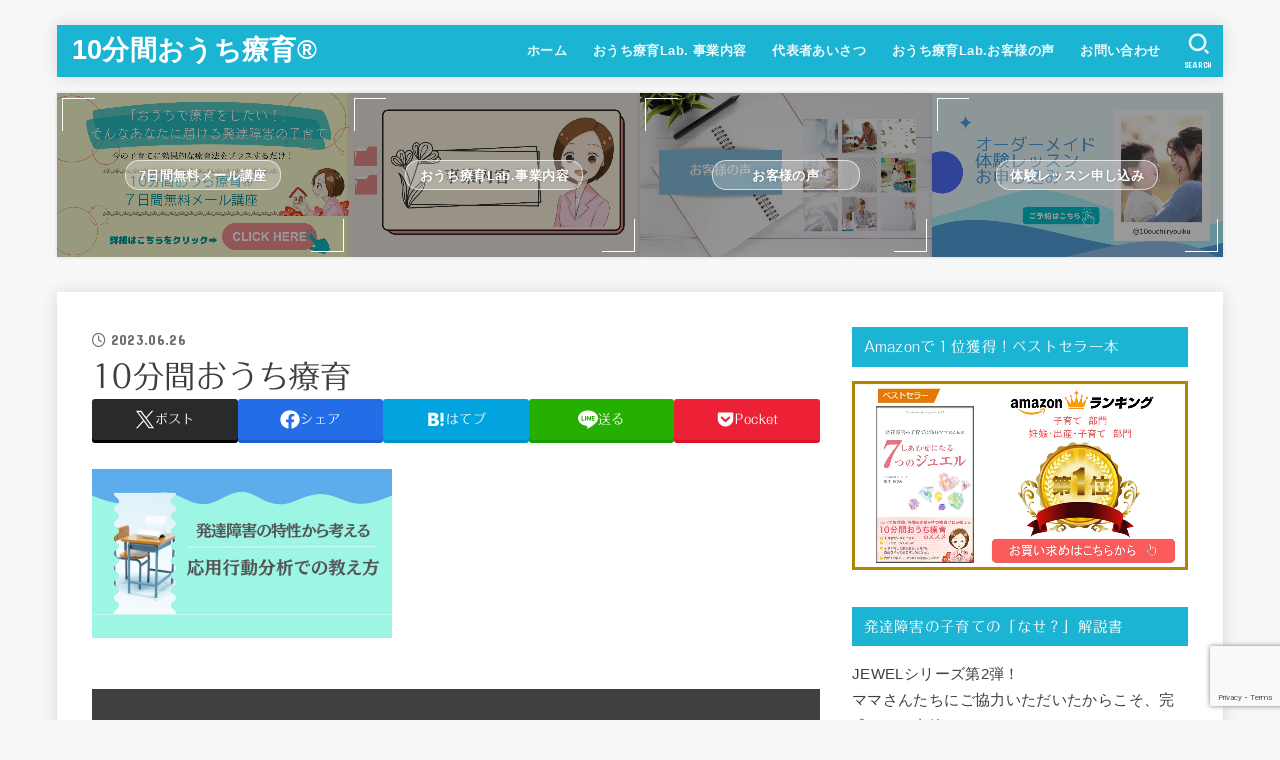

--- FILE ---
content_type: text/html; charset=UTF-8
request_url: https://10ouchi-ryouiku.org/2023/06/26/abalesson/%E3%83%9B%E3%83%BC%E3%83%A0%E3%83%9A%E3%83%BC%E3%82%B8-5-5/
body_size: 91514
content:
<!doctype html>
<html dir="ltr" lang="ja" prefix="og: https://ogp.me/ns#">
<head>
<meta charset="utf-8">
<meta http-equiv="X-UA-Compatible" content="IE=edge">
<meta name="HandheldFriendly" content="True">
<meta name="MobileOptimized" content="320">
<meta name="viewport" content="width=device-width, initial-scale=1.0, viewport-fit=cover">
<link rel="pingback" href="https://10ouchi-ryouiku.org/xmlrpc.php">
<title>10分間おうち療育 | 10分間おうち療育®︎</title>
	<style>img:is([sizes="auto" i], [sizes^="auto," i]) { contain-intrinsic-size: 3000px 1500px }</style>
	
		<!-- All in One SEO 4.9.3 - aioseo.com -->
	<meta name="robots" content="max-image-preview:large" />
	<meta name="author" content="あづみ"/>
	<link rel="canonical" href="https://10ouchi-ryouiku.org/2023/06/26/abalesson/%e3%83%9b%e3%83%bc%e3%83%a0%e3%83%9a%e3%83%bc%e3%82%b8-5-5/" />
	<meta name="generator" content="All in One SEO (AIOSEO) 4.9.3" />
		<meta property="og:locale" content="ja_JP" />
		<meta property="og:site_name" content="10分間おうち療育®︎ – 育児の中でできるおうち療育" />
		<meta property="og:type" content="article" />
		<meta property="og:title" content="10分間おうち療育 | 10分間おうち療育®︎" />
		<meta property="og:url" content="https://10ouchi-ryouiku.org/2023/06/26/abalesson/%e3%83%9b%e3%83%bc%e3%83%a0%e3%83%9a%e3%83%bc%e3%82%b8-5-5/" />
		<meta property="article:published_time" content="2023-06-26T01:06:04+00:00" />
		<meta property="article:modified_time" content="2023-06-26T01:06:20+00:00" />
		<meta property="article:publisher" content="https://www.facebook.com/10ouchiryouiku" />
		<meta name="twitter:card" content="summary" />
		<meta name="twitter:site" content="@10ryouikuAzumi" />
		<meta name="twitter:title" content="10分間おうち療育 | 10分間おうち療育®︎" />
		<meta name="twitter:creator" content="@10ryouikuAzumi" />
		<script type="application/ld+json" class="aioseo-schema">
			{"@context":"https:\/\/schema.org","@graph":[{"@type":"BreadcrumbList","@id":"https:\/\/10ouchi-ryouiku.org\/2023\/06\/26\/abalesson\/%e3%83%9b%e3%83%bc%e3%83%a0%e3%83%9a%e3%83%bc%e3%82%b8-5-5\/#breadcrumblist","itemListElement":[{"@type":"ListItem","@id":"https:\/\/10ouchi-ryouiku.org#listItem","position":1,"name":"\u30db\u30fc\u30e0","item":"https:\/\/10ouchi-ryouiku.org","nextItem":{"@type":"ListItem","@id":"https:\/\/10ouchi-ryouiku.org\/2023\/06\/26\/abalesson\/%e3%83%9b%e3%83%bc%e3%83%a0%e3%83%9a%e3%83%bc%e3%82%b8-5-5\/#listItem","name":"10\u5206\u9593\u304a\u3046\u3061\u7642\u80b2"}},{"@type":"ListItem","@id":"https:\/\/10ouchi-ryouiku.org\/2023\/06\/26\/abalesson\/%e3%83%9b%e3%83%bc%e3%83%a0%e3%83%9a%e3%83%bc%e3%82%b8-5-5\/#listItem","position":2,"name":"10\u5206\u9593\u304a\u3046\u3061\u7642\u80b2","previousItem":{"@type":"ListItem","@id":"https:\/\/10ouchi-ryouiku.org#listItem","name":"\u30db\u30fc\u30e0"}}]},{"@type":"ItemPage","@id":"https:\/\/10ouchi-ryouiku.org\/2023\/06\/26\/abalesson\/%e3%83%9b%e3%83%bc%e3%83%a0%e3%83%9a%e3%83%bc%e3%82%b8-5-5\/#itempage","url":"https:\/\/10ouchi-ryouiku.org\/2023\/06\/26\/abalesson\/%e3%83%9b%e3%83%bc%e3%83%a0%e3%83%9a%e3%83%bc%e3%82%b8-5-5\/","name":"10\u5206\u9593\u304a\u3046\u3061\u7642\u80b2 | 10\u5206\u9593\u304a\u3046\u3061\u7642\u80b2\u00ae\ufe0e","inLanguage":"ja","isPartOf":{"@id":"https:\/\/10ouchi-ryouiku.org\/#website"},"breadcrumb":{"@id":"https:\/\/10ouchi-ryouiku.org\/2023\/06\/26\/abalesson\/%e3%83%9b%e3%83%bc%e3%83%a0%e3%83%9a%e3%83%bc%e3%82%b8-5-5\/#breadcrumblist"},"author":{"@id":"https:\/\/10ouchi-ryouiku.org\/author\/arianchi\/#author"},"creator":{"@id":"https:\/\/10ouchi-ryouiku.org\/author\/arianchi\/#author"},"datePublished":"2023-06-26T10:06:04+09:00","dateModified":"2023-06-26T10:06:20+09:00"},{"@type":"Person","@id":"https:\/\/10ouchi-ryouiku.org\/#person","name":"\u9234\u6728\u3042\u3065\u307f","image":"https:\/\/10ouchi-ryouiku.org\/wp-content\/uploads\/2022\/08\/1.png","sameAs":["https:\/\/www.facebook.com\/10ouchiryouiku","https:\/\/twitter.com\/10ryouikuAzumi","https:\/\/www.instagram.com\/10ouchiryouiku\/","https:\/\/www.youtube.com\/channel\/UCeX2KJEqjZG1dBw0nMAPCFA"]},{"@type":"Person","@id":"https:\/\/10ouchi-ryouiku.org\/author\/arianchi\/#author","url":"https:\/\/10ouchi-ryouiku.org\/author\/arianchi\/","name":"\u3042\u3065\u307f","image":{"@type":"ImageObject","@id":"https:\/\/10ouchi-ryouiku.org\/2023\/06\/26\/abalesson\/%e3%83%9b%e3%83%bc%e3%83%a0%e3%83%9a%e3%83%bc%e3%82%b8-5-5\/#authorImage","url":"https:\/\/secure.gravatar.com\/avatar\/9f956b2ec84c4705946534f30c73c436ac6a2937241047daee1b2119b35a54e7?s=96&d=mm&r=g","width":96,"height":96,"caption":"\u3042\u3065\u307f"}},{"@type":"WebSite","@id":"https:\/\/10ouchi-ryouiku.org\/#website","url":"https:\/\/10ouchi-ryouiku.org\/","name":"10\u5206\u9593\u304a\u3046\u3061\u7642\u80b2","description":"\u80b2\u5150\u306e\u4e2d\u3067\u3067\u304d\u308b\u304a\u3046\u3061\u7642\u80b2","inLanguage":"ja","publisher":{"@id":"https:\/\/10ouchi-ryouiku.org\/#person"}}]}
		</script>
		<!-- All in One SEO -->

<link rel='dns-prefetch' href='//webfonts.sakura.ne.jp' />
<link rel='dns-prefetch' href='//maxcdn.bootstrapcdn.com' />
<link rel='dns-prefetch' href='//fonts.googleapis.com' />
<link rel='dns-prefetch' href='//cdnjs.cloudflare.com' />
<link rel="alternate" type="application/rss+xml" title="10分間おうち療育®︎ &raquo; フィード" href="https://10ouchi-ryouiku.org/feed/" />
<link rel="alternate" type="application/rss+xml" title="10分間おうち療育®︎ &raquo; コメントフィード" href="https://10ouchi-ryouiku.org/comments/feed/" />
<script type="text/javascript">
/* <![CDATA[ */
window._wpemojiSettings = {"baseUrl":"https:\/\/s.w.org\/images\/core\/emoji\/16.0.1\/72x72\/","ext":".png","svgUrl":"https:\/\/s.w.org\/images\/core\/emoji\/16.0.1\/svg\/","svgExt":".svg","source":{"concatemoji":"https:\/\/10ouchi-ryouiku.org\/wp-includes\/js\/wp-emoji-release.min.js?ver=6.8.3"}};
/*! This file is auto-generated */
!function(s,n){var o,i,e;function c(e){try{var t={supportTests:e,timestamp:(new Date).valueOf()};sessionStorage.setItem(o,JSON.stringify(t))}catch(e){}}function p(e,t,n){e.clearRect(0,0,e.canvas.width,e.canvas.height),e.fillText(t,0,0);var t=new Uint32Array(e.getImageData(0,0,e.canvas.width,e.canvas.height).data),a=(e.clearRect(0,0,e.canvas.width,e.canvas.height),e.fillText(n,0,0),new Uint32Array(e.getImageData(0,0,e.canvas.width,e.canvas.height).data));return t.every(function(e,t){return e===a[t]})}function u(e,t){e.clearRect(0,0,e.canvas.width,e.canvas.height),e.fillText(t,0,0);for(var n=e.getImageData(16,16,1,1),a=0;a<n.data.length;a++)if(0!==n.data[a])return!1;return!0}function f(e,t,n,a){switch(t){case"flag":return n(e,"\ud83c\udff3\ufe0f\u200d\u26a7\ufe0f","\ud83c\udff3\ufe0f\u200b\u26a7\ufe0f")?!1:!n(e,"\ud83c\udde8\ud83c\uddf6","\ud83c\udde8\u200b\ud83c\uddf6")&&!n(e,"\ud83c\udff4\udb40\udc67\udb40\udc62\udb40\udc65\udb40\udc6e\udb40\udc67\udb40\udc7f","\ud83c\udff4\u200b\udb40\udc67\u200b\udb40\udc62\u200b\udb40\udc65\u200b\udb40\udc6e\u200b\udb40\udc67\u200b\udb40\udc7f");case"emoji":return!a(e,"\ud83e\udedf")}return!1}function g(e,t,n,a){var r="undefined"!=typeof WorkerGlobalScope&&self instanceof WorkerGlobalScope?new OffscreenCanvas(300,150):s.createElement("canvas"),o=r.getContext("2d",{willReadFrequently:!0}),i=(o.textBaseline="top",o.font="600 32px Arial",{});return e.forEach(function(e){i[e]=t(o,e,n,a)}),i}function t(e){var t=s.createElement("script");t.src=e,t.defer=!0,s.head.appendChild(t)}"undefined"!=typeof Promise&&(o="wpEmojiSettingsSupports",i=["flag","emoji"],n.supports={everything:!0,everythingExceptFlag:!0},e=new Promise(function(e){s.addEventListener("DOMContentLoaded",e,{once:!0})}),new Promise(function(t){var n=function(){try{var e=JSON.parse(sessionStorage.getItem(o));if("object"==typeof e&&"number"==typeof e.timestamp&&(new Date).valueOf()<e.timestamp+604800&&"object"==typeof e.supportTests)return e.supportTests}catch(e){}return null}();if(!n){if("undefined"!=typeof Worker&&"undefined"!=typeof OffscreenCanvas&&"undefined"!=typeof URL&&URL.createObjectURL&&"undefined"!=typeof Blob)try{var e="postMessage("+g.toString()+"("+[JSON.stringify(i),f.toString(),p.toString(),u.toString()].join(",")+"));",a=new Blob([e],{type:"text/javascript"}),r=new Worker(URL.createObjectURL(a),{name:"wpTestEmojiSupports"});return void(r.onmessage=function(e){c(n=e.data),r.terminate(),t(n)})}catch(e){}c(n=g(i,f,p,u))}t(n)}).then(function(e){for(var t in e)n.supports[t]=e[t],n.supports.everything=n.supports.everything&&n.supports[t],"flag"!==t&&(n.supports.everythingExceptFlag=n.supports.everythingExceptFlag&&n.supports[t]);n.supports.everythingExceptFlag=n.supports.everythingExceptFlag&&!n.supports.flag,n.DOMReady=!1,n.readyCallback=function(){n.DOMReady=!0}}).then(function(){return e}).then(function(){var e;n.supports.everything||(n.readyCallback(),(e=n.source||{}).concatemoji?t(e.concatemoji):e.wpemoji&&e.twemoji&&(t(e.twemoji),t(e.wpemoji)))}))}((window,document),window._wpemojiSettings);
/* ]]> */
</script>
<style id='wp-emoji-styles-inline-css' type='text/css'>

	img.wp-smiley, img.emoji {
		display: inline !important;
		border: none !important;
		box-shadow: none !important;
		height: 1em !important;
		width: 1em !important;
		margin: 0 0.07em !important;
		vertical-align: -0.1em !important;
		background: none !important;
		padding: 0 !important;
	}
</style>
<link rel='stylesheet' id='wp-block-library-css' href='https://10ouchi-ryouiku.org/wp-includes/css/dist/block-library/style.min.css' type='text/css' media='all' />
<style id='classic-theme-styles-inline-css' type='text/css'>
/*! This file is auto-generated */
.wp-block-button__link{color:#fff;background-color:#32373c;border-radius:9999px;box-shadow:none;text-decoration:none;padding:calc(.667em + 2px) calc(1.333em + 2px);font-size:1.125em}.wp-block-file__button{background:#32373c;color:#fff;text-decoration:none}
</style>
<link rel='stylesheet' id='aioseo/css/src/vue/standalone/blocks/table-of-contents/global.scss-css' href='https://10ouchi-ryouiku.org/wp-content/plugins/all-in-one-seo-pack/dist/Lite/assets/css/table-of-contents/global.e90f6d47.css?ver=4.9.3' type='text/css' media='all' />
<link rel='stylesheet' id='liquid-block-speech-css' href='https://10ouchi-ryouiku.org/wp-content/plugins/liquid-speech-balloon/css/block.css' type='text/css' media='all' />
<style id='global-styles-inline-css' type='text/css'>
:root{--wp--preset--aspect-ratio--square: 1;--wp--preset--aspect-ratio--4-3: 4/3;--wp--preset--aspect-ratio--3-4: 3/4;--wp--preset--aspect-ratio--3-2: 3/2;--wp--preset--aspect-ratio--2-3: 2/3;--wp--preset--aspect-ratio--16-9: 16/9;--wp--preset--aspect-ratio--9-16: 9/16;--wp--preset--color--black: #000;--wp--preset--color--cyan-bluish-gray: #abb8c3;--wp--preset--color--white: #fff;--wp--preset--color--pale-pink: #f78da7;--wp--preset--color--vivid-red: #cf2e2e;--wp--preset--color--luminous-vivid-orange: #ff6900;--wp--preset--color--luminous-vivid-amber: #fcb900;--wp--preset--color--light-green-cyan: #7bdcb5;--wp--preset--color--vivid-green-cyan: #00d084;--wp--preset--color--pale-cyan-blue: #8ed1fc;--wp--preset--color--vivid-cyan-blue: #0693e3;--wp--preset--color--vivid-purple: #9b51e0;--wp--preset--color--stk-palette-one: var(--stk-palette-color1);--wp--preset--color--stk-palette-two: var(--stk-palette-color2);--wp--preset--color--stk-palette-three: var(--stk-palette-color3);--wp--preset--color--stk-palette-four: var(--stk-palette-color4);--wp--preset--color--stk-palette-five: var(--stk-palette-color5);--wp--preset--color--stk-palette-six: var(--stk-palette-color6);--wp--preset--color--stk-palette-seven: var(--stk-palette-color7);--wp--preset--color--stk-palette-eight: var(--stk-palette-color8);--wp--preset--color--stk-palette-nine: var(--stk-palette-color9);--wp--preset--color--stk-palette-ten: var(--stk-palette-color10);--wp--preset--color--mainttlbg: var(--main-ttl-bg);--wp--preset--color--mainttltext: var(--main-ttl-color);--wp--preset--color--stkeditorcolor-one: var(--stk-editor-color1);--wp--preset--color--stkeditorcolor-two: var(--stk-editor-color2);--wp--preset--color--stkeditorcolor-three: var(--stk-editor-color3);--wp--preset--gradient--vivid-cyan-blue-to-vivid-purple: linear-gradient(135deg,rgba(6,147,227,1) 0%,rgb(155,81,224) 100%);--wp--preset--gradient--light-green-cyan-to-vivid-green-cyan: linear-gradient(135deg,rgb(122,220,180) 0%,rgb(0,208,130) 100%);--wp--preset--gradient--luminous-vivid-amber-to-luminous-vivid-orange: linear-gradient(135deg,rgba(252,185,0,1) 0%,rgba(255,105,0,1) 100%);--wp--preset--gradient--luminous-vivid-orange-to-vivid-red: linear-gradient(135deg,rgba(255,105,0,1) 0%,rgb(207,46,46) 100%);--wp--preset--gradient--very-light-gray-to-cyan-bluish-gray: linear-gradient(135deg,rgb(238,238,238) 0%,rgb(169,184,195) 100%);--wp--preset--gradient--cool-to-warm-spectrum: linear-gradient(135deg,rgb(74,234,220) 0%,rgb(151,120,209) 20%,rgb(207,42,186) 40%,rgb(238,44,130) 60%,rgb(251,105,98) 80%,rgb(254,248,76) 100%);--wp--preset--gradient--blush-light-purple: linear-gradient(135deg,rgb(255,206,236) 0%,rgb(152,150,240) 100%);--wp--preset--gradient--blush-bordeaux: linear-gradient(135deg,rgb(254,205,165) 0%,rgb(254,45,45) 50%,rgb(107,0,62) 100%);--wp--preset--gradient--luminous-dusk: linear-gradient(135deg,rgb(255,203,112) 0%,rgb(199,81,192) 50%,rgb(65,88,208) 100%);--wp--preset--gradient--pale-ocean: linear-gradient(135deg,rgb(255,245,203) 0%,rgb(182,227,212) 50%,rgb(51,167,181) 100%);--wp--preset--gradient--electric-grass: linear-gradient(135deg,rgb(202,248,128) 0%,rgb(113,206,126) 100%);--wp--preset--gradient--midnight: linear-gradient(135deg,rgb(2,3,129) 0%,rgb(40,116,252) 100%);--wp--preset--font-size--small: 13px;--wp--preset--font-size--medium: 20px;--wp--preset--font-size--large: 36px;--wp--preset--font-size--x-large: 42px;--wp--preset--spacing--20: 0.44rem;--wp--preset--spacing--30: 0.67rem;--wp--preset--spacing--40: 1rem;--wp--preset--spacing--50: 1.5rem;--wp--preset--spacing--60: 2.25rem;--wp--preset--spacing--70: 3.38rem;--wp--preset--spacing--80: 5.06rem;--wp--preset--shadow--natural: 6px 6px 9px rgba(0, 0, 0, 0.2);--wp--preset--shadow--deep: 12px 12px 50px rgba(0, 0, 0, 0.4);--wp--preset--shadow--sharp: 6px 6px 0px rgba(0, 0, 0, 0.2);--wp--preset--shadow--outlined: 6px 6px 0px -3px rgba(255, 255, 255, 1), 6px 6px rgba(0, 0, 0, 1);--wp--preset--shadow--crisp: 6px 6px 0px rgba(0, 0, 0, 1);}:where(.is-layout-flex){gap: 0.5em;}:where(.is-layout-grid){gap: 0.5em;}body .is-layout-flex{display: flex;}.is-layout-flex{flex-wrap: wrap;align-items: center;}.is-layout-flex > :is(*, div){margin: 0;}body .is-layout-grid{display: grid;}.is-layout-grid > :is(*, div){margin: 0;}:where(.wp-block-columns.is-layout-flex){gap: 2em;}:where(.wp-block-columns.is-layout-grid){gap: 2em;}:where(.wp-block-post-template.is-layout-flex){gap: 1.25em;}:where(.wp-block-post-template.is-layout-grid){gap: 1.25em;}.has-black-color{color: var(--wp--preset--color--black) !important;}.has-cyan-bluish-gray-color{color: var(--wp--preset--color--cyan-bluish-gray) !important;}.has-white-color{color: var(--wp--preset--color--white) !important;}.has-pale-pink-color{color: var(--wp--preset--color--pale-pink) !important;}.has-vivid-red-color{color: var(--wp--preset--color--vivid-red) !important;}.has-luminous-vivid-orange-color{color: var(--wp--preset--color--luminous-vivid-orange) !important;}.has-luminous-vivid-amber-color{color: var(--wp--preset--color--luminous-vivid-amber) !important;}.has-light-green-cyan-color{color: var(--wp--preset--color--light-green-cyan) !important;}.has-vivid-green-cyan-color{color: var(--wp--preset--color--vivid-green-cyan) !important;}.has-pale-cyan-blue-color{color: var(--wp--preset--color--pale-cyan-blue) !important;}.has-vivid-cyan-blue-color{color: var(--wp--preset--color--vivid-cyan-blue) !important;}.has-vivid-purple-color{color: var(--wp--preset--color--vivid-purple) !important;}.has-black-background-color{background-color: var(--wp--preset--color--black) !important;}.has-cyan-bluish-gray-background-color{background-color: var(--wp--preset--color--cyan-bluish-gray) !important;}.has-white-background-color{background-color: var(--wp--preset--color--white) !important;}.has-pale-pink-background-color{background-color: var(--wp--preset--color--pale-pink) !important;}.has-vivid-red-background-color{background-color: var(--wp--preset--color--vivid-red) !important;}.has-luminous-vivid-orange-background-color{background-color: var(--wp--preset--color--luminous-vivid-orange) !important;}.has-luminous-vivid-amber-background-color{background-color: var(--wp--preset--color--luminous-vivid-amber) !important;}.has-light-green-cyan-background-color{background-color: var(--wp--preset--color--light-green-cyan) !important;}.has-vivid-green-cyan-background-color{background-color: var(--wp--preset--color--vivid-green-cyan) !important;}.has-pale-cyan-blue-background-color{background-color: var(--wp--preset--color--pale-cyan-blue) !important;}.has-vivid-cyan-blue-background-color{background-color: var(--wp--preset--color--vivid-cyan-blue) !important;}.has-vivid-purple-background-color{background-color: var(--wp--preset--color--vivid-purple) !important;}.has-black-border-color{border-color: var(--wp--preset--color--black) !important;}.has-cyan-bluish-gray-border-color{border-color: var(--wp--preset--color--cyan-bluish-gray) !important;}.has-white-border-color{border-color: var(--wp--preset--color--white) !important;}.has-pale-pink-border-color{border-color: var(--wp--preset--color--pale-pink) !important;}.has-vivid-red-border-color{border-color: var(--wp--preset--color--vivid-red) !important;}.has-luminous-vivid-orange-border-color{border-color: var(--wp--preset--color--luminous-vivid-orange) !important;}.has-luminous-vivid-amber-border-color{border-color: var(--wp--preset--color--luminous-vivid-amber) !important;}.has-light-green-cyan-border-color{border-color: var(--wp--preset--color--light-green-cyan) !important;}.has-vivid-green-cyan-border-color{border-color: var(--wp--preset--color--vivid-green-cyan) !important;}.has-pale-cyan-blue-border-color{border-color: var(--wp--preset--color--pale-cyan-blue) !important;}.has-vivid-cyan-blue-border-color{border-color: var(--wp--preset--color--vivid-cyan-blue) !important;}.has-vivid-purple-border-color{border-color: var(--wp--preset--color--vivid-purple) !important;}.has-vivid-cyan-blue-to-vivid-purple-gradient-background{background: var(--wp--preset--gradient--vivid-cyan-blue-to-vivid-purple) !important;}.has-light-green-cyan-to-vivid-green-cyan-gradient-background{background: var(--wp--preset--gradient--light-green-cyan-to-vivid-green-cyan) !important;}.has-luminous-vivid-amber-to-luminous-vivid-orange-gradient-background{background: var(--wp--preset--gradient--luminous-vivid-amber-to-luminous-vivid-orange) !important;}.has-luminous-vivid-orange-to-vivid-red-gradient-background{background: var(--wp--preset--gradient--luminous-vivid-orange-to-vivid-red) !important;}.has-very-light-gray-to-cyan-bluish-gray-gradient-background{background: var(--wp--preset--gradient--very-light-gray-to-cyan-bluish-gray) !important;}.has-cool-to-warm-spectrum-gradient-background{background: var(--wp--preset--gradient--cool-to-warm-spectrum) !important;}.has-blush-light-purple-gradient-background{background: var(--wp--preset--gradient--blush-light-purple) !important;}.has-blush-bordeaux-gradient-background{background: var(--wp--preset--gradient--blush-bordeaux) !important;}.has-luminous-dusk-gradient-background{background: var(--wp--preset--gradient--luminous-dusk) !important;}.has-pale-ocean-gradient-background{background: var(--wp--preset--gradient--pale-ocean) !important;}.has-electric-grass-gradient-background{background: var(--wp--preset--gradient--electric-grass) !important;}.has-midnight-gradient-background{background: var(--wp--preset--gradient--midnight) !important;}.has-small-font-size{font-size: var(--wp--preset--font-size--small) !important;}.has-medium-font-size{font-size: var(--wp--preset--font-size--medium) !important;}.has-large-font-size{font-size: var(--wp--preset--font-size--large) !important;}.has-x-large-font-size{font-size: var(--wp--preset--font-size--x-large) !important;}
:where(.wp-block-post-template.is-layout-flex){gap: 1.25em;}:where(.wp-block-post-template.is-layout-grid){gap: 1.25em;}
:where(.wp-block-columns.is-layout-flex){gap: 2em;}:where(.wp-block-columns.is-layout-grid){gap: 2em;}
:root :where(.wp-block-pullquote){font-size: 1.5em;line-height: 1.6;}
</style>
<link rel='stylesheet' id='contact-form-7-css' href='https://10ouchi-ryouiku.org/wp-content/plugins/contact-form-7/includes/css/styles.css?ver=6.1.4' type='text/css' media='all' />
<link rel='stylesheet' id='fvp-frontend-css' href='https://10ouchi-ryouiku.org/wp-content/plugins/featured-video-plus/styles/frontend.css?ver=2.3.3' type='text/css' media='all' />
<link rel='stylesheet' id='toc-screen-css' href='https://10ouchi-ryouiku.org/wp-content/plugins/table-of-contents-plus/screen.min.css?ver=2411.1' type='text/css' media='all' />
<style id='toc-screen-inline-css' type='text/css'>
div#toc_container {background: #dbfdf5;border: 1px solid #aaaaaa;}div#toc_container p.toc_title {color: #090fb4;}div#toc_container p.toc_title a,div#toc_container ul.toc_list a {color: #8515f5;}div#toc_container p.toc_title a:hover,div#toc_container ul.toc_list a:hover {color: #fcbde9;}div#toc_container p.toc_title a:hover,div#toc_container ul.toc_list a:hover {color: #fcbde9;}div#toc_container p.toc_title a:visited,div#toc_container ul.toc_list a:visited {color: #3d73c0;}
</style>
<link rel='stylesheet' id='whats-new-style-css' href='https://10ouchi-ryouiku.org/wp-content/plugins/whats-new-genarator/whats-new.css?ver=2.0.2' type='text/css' media='all' />
<link rel='stylesheet' id='cff-css' href='https://10ouchi-ryouiku.org/wp-content/plugins/custom-facebook-feed/assets/css/cff-style.min.css?ver=4.3.4' type='text/css' media='all' />
<link rel='stylesheet' id='sb-font-awesome-css' href='https://maxcdn.bootstrapcdn.com/font-awesome/4.7.0/css/font-awesome.min.css' type='text/css' media='all' />
<link rel='stylesheet' id='stk_style-css' href='https://10ouchi-ryouiku.org/wp-content/themes/jstork19/style.css?ver=5.15' type='text/css' media='all' />
<style id='stk_style-inline-css' type='text/css'>
:root{--stk-base-font-family:"游ゴシック","Yu Gothic","游ゴシック体","YuGothic","Hiragino Kaku Gothic ProN",Meiryo,sans-serif;--stk-base-font-size-pc:103%;--stk-base-font-size-sp:103%;--stk-font-weight:400;--stk-font-feature-settings:normal;--stk-font-awesome-free:"Font Awesome 6 Free";--stk-font-awesome-brand:"Font Awesome 6 Brands";--wp--preset--font-size--medium:clamp(1.2em,2.5vw,20px);--wp--preset--font-size--large:clamp(1.5em,4.5vw,36px);--wp--preset--font-size--x-large:clamp(1.9em,5.25vw,42px);--wp--style--gallery-gap-default:.5em;--stk-flex-style:flex-start;--stk-wrap-width:1166px;--stk-wide-width:980px;--stk-main-width:728px;--stk-side-margin:32px;--stk-post-thumb-ratio:16/10;--stk-post-title-font_size:clamp(1.4em,4vw,1.9em);--stk-h1-font_size:clamp(1.4em,4vw,1.9em);--stk-h2-font_size:clamp(1.2em,2.6vw,1.3em);--stk-h2-normal-font_size:125%;--stk-h3-font_size:clamp(1.1em,2.3vw,1.15em);--stk-h4-font_size:105%;--stk-h5-font_size:100%;--stk-line_height:1.8;--stk-heading-line_height:1.5;--stk-heading-margin_top:2em;--stk-heading-margin_bottom:1em;--stk-margin:1.6em;--stk-h2-margin-rl:-2vw;--stk-el-margin-rl:-4vw;--stk-list-icon-size:1.8em;--stk-list-item-margin:.7em;--stk-list-margin:1em;--stk-h2-border_radius:3px;--stk-h2-border_width:4px;--stk-h3-border_width:4px;--stk-h4-border_width:4px;--stk-wttl-border_radius:0;--stk-wttl-border_width:2px;--stk-supplement-border_radius:4px;--stk-supplement-border_width:2px;--stk-supplement-sat:82%;--stk-supplement-lig:86%;--stk-box-border_radius:4px;--stk-box-border_width:2px;--stk-btn-border_radius:3px;--stk-btn-border_width:2px;--stk-post-radius:0;--stk-postlist-radius:0;--stk-cardlist-radius:0;--stk-shadow-s:1px 2px 10px rgba(0,0,0,.2);--stk-shadow-l:5px 10px 20px rgba(0,0,0,.2);--main-text-color:#3E3E3E;--main-link-color:#1bb4d3;--main-link-color-hover:#E69B9B;--main-ttl-bg:#1bb4d3;--main-ttl-bg-rgba:rgba(27,180,211,.1);--main-ttl-color:#fff;--header-bg:#1bb4d3;--header-bg-overlay:#0ea3c9;--header-logo-color:#fff;--header-text-color:#edf9fc;--inner-content-bg:#fff;--label-bg:#34d8d3;--label-text-color:#fff;--slider-text-color:#444;--side-text-color:#3e3e3e;--footer-bg:#eda69a;--footer-text-color:#7b4bf4;--footer-link-color:#f7f7f7;--new-mark-bg:#ff6347;--oc-box-blue:#19b4ce;--oc-box-blue-inner:#d4f3ff;--oc-box-red:#ee5656;--oc-box-red-inner:#feeeed;--oc-box-yellow:#f7cf2e;--oc-box-yellow-inner:#fffae2;--oc-box-green:#39cd75;--oc-box-green-inner:#e8fbf0;--oc-box-pink:#f7b2b2;--oc-box-pink-inner:#fee;--oc-box-gray:#9c9c9c;--oc-box-gray-inner:#f5f5f5;--oc-box-black:#313131;--oc-box-black-inner:#404040;--oc-btn-rich_yellow:#f7cf2e;--oc-btn-rich_yellow-sdw:rgba(222,182,21,1);--oc-btn-rich_pink:#ee5656;--oc-btn-rich_pink-sdw:rgba(213,61,61,1);--oc-btn-rich_orange:#ef9b2f;--oc-btn-rich_orange-sdw:rgba(214,130,22,1);--oc-btn-rich_green:#39cd75;--oc-btn-rich_green-sdw:rgba(32,180,92,1);--oc-btn-rich_blue:#19b4ce;--oc-btn-rich_blue-sdw:rgba(0,155,181,1);--oc-base-border-color:rgba(125,125,125,.3);--oc-has-background-basic-padding:1.1em;--stk-maker-yellow:#ff6;--stk-maker-pink:#ffd5d5;--stk-maker-blue:#b5dfff;--stk-maker-green:#cff7c7;--stk-caption-font-size:11px;--stk-palette-color1:#abb8c3;--stk-palette-color2:#f78da7;--stk-palette-color3:#cf2e2e;--stk-palette-color4:#ff6900;--stk-palette-color5:#fcb900;--stk-palette-color6:#7bdcb5;--stk-palette-color7:#00d084;--stk-palette-color8:#8ed1fc;--stk-palette-color9:#0693e3;--stk-palette-color10:#9b51e0;--stk-editor-color1:#1bb4d3;--stk-editor-color2:#f55e5e;--stk-editor-color3:#ee2;--stk-editor-color1-rgba:rgba(27,180,211,.1);--stk-editor-color2-rgba:rgba(245,94,94,.1);--stk-editor-color3-rgba:rgba(238,238,34,.1)}
#toc_container li::before{content:none}@media only screen and (max-width:480px){#toc_container{font-size:90%}}#toc_container{width:100%!important;padding:1.2em;border:5px solid rgba(100,100,100,.2);background:inherit!important}#toc_container li{margin:1em 0;font-weight:bold}#toc_container li li{font-weight:normal;margin:.5em 0}#toc_container .toc_number{display:inline-block;font-weight:bold;font-size:75%;background-color:var(--main-ttl-bg);color:var(--main-ttl-color);min-width:2.1em;min-height:2.1em;line-height:2.1;text-align:center;border-radius:1em;margin-right:.3em;padding:0 7px}#toc_container a{color:inherit;text-decoration:none}#toc_container a:hover{text-decoration:underline}#toc_container p.toc_title{font-weight:bold;text-align:left;margin:0 auto;font-size:100%;vertical-align:middle}#toc_container .toc_title::before{display:inline-block;font-family:var(--stk-font-awesome-free,"Font Awesome 5 Free");font-weight:900;content:"\f03a";margin-right:.8em;margin-left:.4em;transform:scale(1.4);color:var(--main-ttl-bg)}#toc_container .toc_title .toc_toggle{font-size:80%;font-weight:normal;margin-left:.2em}#toc_container .toc_list{max-width:580px;margin-left:auto;margin-right:auto}#toc_container .toc_list>li{padding-left:0}
.fb-likebtn .like_text::after{content:"この記事が気に入ったらフォローしよう！"}#related-box .h_ttl::after{content:"こちらの記事も人気です"}.stk_authorbox>.h_ttl:not(.subtext__none)::after{content:"この記事を書いた人"}#author-newpost .h_ttl::after{content:"このライターの最新記事"}
</style>
<link rel='stylesheet' id='stk_child-style-css' href='https://10ouchi-ryouiku.org/wp-content/themes/jstork19_custom/style.css' type='text/css' media='all' />
<link rel='stylesheet' id='gf_font-css' href='https://fonts.googleapis.com/css?family=Concert+One&#038;display=swap' type='text/css' media='all' />
<style id='gf_font-inline-css' type='text/css'>
.gf {font-family: "Concert One", "游ゴシック", "Yu Gothic", "游ゴシック体", "YuGothic", "Hiragino Kaku Gothic ProN", Meiryo, sans-serif;}
</style>
<link rel='stylesheet' id='fontawesome-css' href='https://cdnjs.cloudflare.com/ajax/libs/font-awesome/6.7.2/css/all.min.css' type='text/css' media='all' />
<script type="text/javascript" src="https://10ouchi-ryouiku.org/wp-includes/js/jquery/jquery.min.js?ver=3.7.1" id="jquery-core-js"></script>
<script type="text/javascript" src="https://10ouchi-ryouiku.org/wp-includes/js/jquery/jquery-migrate.min.js?ver=3.4.1" id="jquery-migrate-js"></script>
<script type="text/javascript" id="jquery-js-after">
/* <![CDATA[ */
jQuery(function($){$(".widget_categories li, .widget_nav_menu li").has("ul").toggleClass("accordionMenu");$(".widget ul.children , .widget ul.sub-menu").after("<span class='accordionBtn'></span>");$(".widget ul.children , .widget ul.sub-menu").hide();$("ul .accordionBtn").on("click",function(){$(this).prev("ul").slideToggle();$(this).toggleClass("active")})});
/* ]]> */
</script>
<script type="text/javascript" src="//webfonts.sakura.ne.jp/js/sakurav3.js?fadein=0&amp;ver=3.1.4" id="typesquare_std-js"></script>
<script type="text/javascript" src="https://10ouchi-ryouiku.org/wp-content/plugins/featured-video-plus/js/jquery.fitvids.min.js?ver=master-2015-08" id="jquery.fitvids-js"></script>
<script type="text/javascript" id="fvp-frontend-js-extra">
/* <![CDATA[ */
var fvpdata = {"ajaxurl":"https:\/\/10ouchi-ryouiku.org\/wp-admin\/admin-ajax.php","nonce":"43499016a3","fitvids":"1","dynamic":"","overlay":"","opacity":"0.75","color":"b","width":"640"};
/* ]]> */
</script>
<script type="text/javascript" src="https://10ouchi-ryouiku.org/wp-content/plugins/featured-video-plus/js/frontend.min.js?ver=2.3.3" id="fvp-frontend-js"></script>
<link rel="https://api.w.org/" href="https://10ouchi-ryouiku.org/wp-json/" /><link rel="alternate" title="JSON" type="application/json" href="https://10ouchi-ryouiku.org/wp-json/wp/v2/media/5880" /><link rel="EditURI" type="application/rsd+xml" title="RSD" href="https://10ouchi-ryouiku.org/xmlrpc.php?rsd" />

<link rel='shortlink' href='https://10ouchi-ryouiku.org/?p=5880' />
<link rel="alternate" title="oEmbed (JSON)" type="application/json+oembed" href="https://10ouchi-ryouiku.org/wp-json/oembed/1.0/embed?url=https%3A%2F%2F10ouchi-ryouiku.org%2F2023%2F06%2F26%2Fabalesson%2F%25e3%2583%259b%25e3%2583%25bc%25e3%2583%25a0%25e3%2583%259a%25e3%2583%25bc%25e3%2582%25b8-5-5%2F" />
<link rel="alternate" title="oEmbed (XML)" type="text/xml+oembed" href="https://10ouchi-ryouiku.org/wp-json/oembed/1.0/embed?url=https%3A%2F%2F10ouchi-ryouiku.org%2F2023%2F06%2F26%2Fabalesson%2F%25e3%2583%259b%25e3%2583%25bc%25e3%2583%25a0%25e3%2583%259a%25e3%2583%25bc%25e3%2582%25b8-5-5%2F&#038;format=xml" />
<!-- Favicon Rotator -->
<link rel="shortcut icon" href="https://10ouchi-ryouiku.org/wp-content/uploads/2022/08/1-1.png" />
<link rel="apple-touch-icon-precomposed" href="https://10ouchi-ryouiku.org/wp-content/uploads/2022/08/1-1.png" />
<!-- End Favicon Rotator -->
<style type="text/css">.liquid-speech-balloon-00 .liquid-speech-balloon-avatar { background-image: url("https://10ouchi-ryouiku.org/wp-content/uploads/2020/04/あづみ先生1-6-e1588147392654.png"); } .liquid-speech-balloon-01 .liquid-speech-balloon-avatar { background-image: url("https://10ouchi-ryouiku.org/wp-content/uploads/2020/05/1270143.jpg"); } .liquid-speech-balloon-02 .liquid-speech-balloon-avatar { background-image: url("https://10ouchi-ryouiku.org/wp-content/uploads/2020/05/1798658.png"); } .liquid-speech-balloon-03 .liquid-speech-balloon-avatar { background-image: url("https://10ouchi-ryouiku.org/wp-content/uploads/2020/05/1798658.jpeg"); } .liquid-speech-balloon-04 .liquid-speech-balloon-avatar { background-image: url("https://10ouchi-ryouiku.org/wp-content/uploads/2020/05/1798659-1.jpg"); } .liquid-speech-balloon-00 .liquid-speech-balloon-avatar::after { content: "鈴木"; } .liquid-speech-balloon-01 .liquid-speech-balloon-avatar::after { content: "みんママ"; } .liquid-speech-balloon-02 .liquid-speech-balloon-avatar::after { content: "みんママ"; } .liquid-speech-balloon-03 .liquid-speech-balloon-avatar::after { content: "みんママ"; } .liquid-speech-balloon-04 .liquid-speech-balloon-avatar::after { content: "みんママ"; } </style>
<style type='text/css'>
h1,h2,h3,h1:lang(ja),h2:lang(ja),h3:lang(ja),.entry-title:lang(ja){ font-family: "フォーク R";}h4,h5,h6,h4:lang(ja),h5:lang(ja),h6:lang(ja),div.entry-meta span:lang(ja),footer.entry-footer span:lang(ja){ font-family: "フォーク R";}.hentry,.entry-content p,.post-inner.entry-content p,#comments div:lang(ja){ font-family: "フォーク R";}strong,b,#comments .comment-author .fn:lang(ja){ font-family: "じゅん 201";}</style>
<!-- Google Tag Manager (noscript) -->
<noscript><iframe src="https://www.googletagmanager.com/ns.html?id=GTM-PHMFDTQ"
height="0" width="0" style="display:none;visibility:hidden"></iframe></noscript>
<!-- End Google Tag Manager (noscript) --><script async src="https://www.googletagmanager.com/gtag/js?id=302921581"></script>
<script>
    window.dataLayer = window.dataLayer || [];
    function gtag(){dataLayer.push(arguments);}
    gtag('js', new Date());

    gtag('config', '302921581');
</script></head>
<body class="attachment wp-singular attachment-template-default single single-attachment postid-5880 attachmentid-5880 attachment-png wp-embed-responsive wp-theme-jstork19 wp-child-theme-jstork19_custom h_boader h_layout_pc_left_normal h_layout_sp_center">
<svg aria-hidden="true" xmlns="http://www.w3.org/2000/svg" width="0" height="0" focusable="false" role="none" style="visibility: hidden; position: absolute; left: -9999px; overflow: hidden;"><defs><symbol id="svgicon_search_btn" viewBox="0 0 50 50"><path d="M44.35,48.52l-4.95-4.95c-1.17-1.17-1.17-3.07,0-4.24l0,0c1.17-1.17,3.07-1.17,4.24,0l4.95,4.95c1.17,1.17,1.17,3.07,0,4.24 l0,0C47.42,49.7,45.53,49.7,44.35,48.52z"/><path d="M22.81,7c8.35,0,15.14,6.79,15.14,15.14s-6.79,15.14-15.14,15.14S7.67,30.49,7.67,22.14S14.46,7,22.81,7 M22.81,1 C11.13,1,1.67,10.47,1.67,22.14s9.47,21.14,21.14,21.14s21.14-9.47,21.14-21.14S34.49,1,22.81,1L22.81,1z"/></symbol><symbol id="svgicon_nav_btn" viewBox="0 0 50 50"><path d="M45.1,46.5H4.9c-1.6,0-2.9-1.3-2.9-2.9v-0.2c0-1.6,1.3-2.9,2.9-2.9h40.2c1.6,0,2.9,1.3,2.9,2.9v0.2 C48,45.2,46.7,46.5,45.1,46.5z"/><path d="M45.1,28.5H4.9c-1.6,0-2.9-1.3-2.9-2.9v-0.2c0-1.6,1.3-2.9,2.9-2.9h40.2c1.6,0,2.9,1.3,2.9,2.9v0.2 C48,27.2,46.7,28.5,45.1,28.5z"/><path d="M45.1,10.5H4.9C3.3,10.5,2,9.2,2,7.6V7.4c0-1.6,1.3-2.9,2.9-2.9h40.2c1.6,0,2.9,1.3,2.9,2.9v0.2 C48,9.2,46.7,10.5,45.1,10.5z"/></symbol><symbol id="stk-envelope-svg" viewBox="0 0 300 300"><path d="M300.03,81.5c0-30.25-24.75-55-55-55h-190c-30.25,0-55,24.75-55,55v140c0,30.25,24.75,55,55,55h190c30.25,0,55-24.75,55-55 V81.5z M37.4,63.87c4.75-4.75,11.01-7.37,17.63-7.37h190c6.62,0,12.88,2.62,17.63,7.37c4.75,4.75,7.37,11.01,7.37,17.63v5.56 c-0.32,0.2-0.64,0.41-0.95,0.64L160.2,169.61c-0.75,0.44-5.12,2.89-10.17,2.89c-4.99,0-9.28-2.37-10.23-2.94L30.99,87.7 c-0.31-0.23-0.63-0.44-0.95-0.64V81.5C30.03,74.88,32.65,68.62,37.4,63.87z M262.66,239.13c-4.75,4.75-11.01,7.37-17.63,7.37h-190 c-6.62,0-12.88-2.62-17.63-7.37c-4.75-4.75-7.37-11.01-7.37-17.63v-99.48l93.38,70.24c0.16,0.12,0.32,0.24,0.49,0.35 c1.17,0.81,11.88,7.88,26.13,7.88c14.25,0,24.96-7.07,26.14-7.88c0.17-0.11,0.33-0.23,0.49-0.35l93.38-70.24v99.48 C270.03,228.12,267.42,234.38,262.66,239.13z"/></symbol><symbol id="stk-close-svg" viewBox="0 0 384 512"><path fill="currentColor" d="M342.6 150.6c12.5-12.5 12.5-32.8 0-45.3s-32.8-12.5-45.3 0L192 210.7 86.6 105.4c-12.5-12.5-32.8-12.5-45.3 0s-12.5 32.8 0 45.3L146.7 256 41.4 361.4c-12.5 12.5-12.5 32.8 0 45.3s32.8 12.5 45.3 0L192 301.3 297.4 406.6c12.5 12.5 32.8 12.5 45.3 0s12.5-32.8 0-45.3L237.3 256 342.6 150.6z"/></symbol><symbol id="stk-twitter-svg" viewBox="0 0 512 512"><path d="M299.8,219.7L471,20.7h-40.6L281.7,193.4L163,20.7H26l179.6,261.4L26,490.7h40.6l157-182.5L349,490.7h137L299.8,219.7 L299.8,219.7z M244.2,284.3l-18.2-26L81.2,51.2h62.3l116.9,167.1l18.2,26l151.9,217.2h-62.3L244.2,284.3L244.2,284.3z"/></symbol><symbol id="stk-twitter_bird-svg" viewBox="0 0 512 512"><path d="M459.37 151.716c.325 4.548.325 9.097.325 13.645 0 138.72-105.583 298.558-298.558 298.558-59.452 0-114.68-17.219-161.137-47.106 8.447.974 16.568 1.299 25.34 1.299 49.055 0 94.213-16.568 130.274-44.832-46.132-.975-84.792-31.188-98.112-72.772 6.498.974 12.995 1.624 19.818 1.624 9.421 0 18.843-1.3 27.614-3.573-48.081-9.747-84.143-51.98-84.143-102.985v-1.299c13.969 7.797 30.214 12.67 47.431 13.319-28.264-18.843-46.781-51.005-46.781-87.391 0-19.492 5.197-37.36 14.294-52.954 51.655 63.675 129.3 105.258 216.365 109.807-1.624-7.797-2.599-15.918-2.599-24.04 0-57.828 46.782-104.934 104.934-104.934 30.213 0 57.502 12.67 76.67 33.137 23.715-4.548 46.456-13.32 66.599-25.34-7.798 24.366-24.366 44.833-46.132 57.827 21.117-2.273 41.584-8.122 60.426-16.243-14.292 20.791-32.161 39.308-52.628 54.253z"/></symbol><symbol id="stk-bluesky-svg" viewBox="0 0 256 256"><path d="M 60.901 37.747 C 88.061 58.137 117.273 99.482 127.999 121.666 C 138.727 99.482 167.938 58.137 195.099 37.747 C 214.696 23.034 246.45 11.651 246.45 47.874 C 246.45 55.109 242.302 108.648 239.869 117.34 C 231.413 147.559 200.6 155.266 173.189 150.601 C 221.101 158.756 233.288 185.766 206.966 212.776 C 156.975 264.073 135.115 199.905 129.514 183.464 C 128.487 180.449 128.007 179.038 127.999 180.238 C 127.992 179.038 127.512 180.449 126.486 183.464 C 120.884 199.905 99.024 264.073 49.033 212.776 C 22.711 185.766 34.899 158.756 82.81 150.601 C 55.4 155.266 24.587 147.559 16.13 117.34 C 13.697 108.648 9.55 55.109 9.55 47.874 C 9.55 11.651 41.304 23.034 60.901 37.747 Z"/></symbol><symbol id="stk-facebook-svg" viewBox="0 0 512 512"><path d="M504 256C504 119 393 8 256 8S8 119 8 256c0 123.78 90.69 226.38 209.25 245V327.69h-63V256h63v-54.64c0-62.15 37-96.48 93.67-96.48 27.14 0 55.52 4.84 55.52 4.84v61h-31.28c-30.8 0-40.41 19.12-40.41 38.73V256h68.78l-11 71.69h-57.78V501C413.31 482.38 504 379.78 504 256z"/></symbol><symbol id="stk-hatebu-svg" viewBox="0 0 50 50"><path d="M5.53,7.51c5.39,0,10.71,0,16.02,0,.73,0,1.47,.06,2.19,.19,3.52,.6,6.45,3.36,6.99,6.54,.63,3.68-1.34,7.09-5.02,8.67-.32,.14-.63,.27-1.03,.45,3.69,.93,6.25,3.02,7.37,6.59,1.79,5.7-2.32,11.79-8.4,12.05-6.01,.26-12.03,.06-18.13,.06V7.51Zm8.16,28.37c.16,.03,.26,.07,.35,.07,1.82,0,3.64,.03,5.46,0,2.09-.03,3.73-1.58,3.89-3.62,.14-1.87-1.28-3.79-3.27-3.97-2.11-.19-4.25-.04-6.42-.04v7.56Zm-.02-13.77c1.46,0,2.83,0,4.2,0,.29,0,.58,0,.86-.03,1.67-.21,3.01-1.53,3.17-3.12,.16-1.62-.75-3.32-2.36-3.61-1.91-.34-3.89-.25-5.87-.35v7.1Z"/><path d="M43.93,30.53h-7.69V7.59h7.69V30.53Z"/><path d="M44,38.27c0,2.13-1.79,3.86-3.95,3.83-2.12-.03-3.86-1.77-3.85-3.85,0-2.13,1.8-3.86,3.96-3.83,2.12,.03,3.85,1.75,3.84,3.85Z"/></symbol><symbol id="stk-line-svg" viewBox="0 0 32 32"><path d="M25.82 13.151c0.465 0 0.84 0.38 0.84 0.841 0 0.46-0.375 0.84-0.84 0.84h-2.34v1.5h2.34c0.465 0 0.84 0.377 0.84 0.84 0 0.459-0.375 0.839-0.84 0.839h-3.181c-0.46 0-0.836-0.38-0.836-0.839v-6.361c0-0.46 0.376-0.84 0.84-0.84h3.181c0.461 0 0.836 0.38 0.836 0.84 0 0.465-0.375 0.84-0.84 0.84h-2.34v1.5zM20.68 17.172c0 0.36-0.232 0.68-0.576 0.795-0.085 0.028-0.177 0.041-0.265 0.041-0.281 0-0.521-0.12-0.68-0.333l-3.257-4.423v3.92c0 0.459-0.372 0.839-0.841 0.839-0.461 0-0.835-0.38-0.835-0.839v-6.361c0-0.36 0.231-0.68 0.573-0.793 0.080-0.031 0.181-0.044 0.259-0.044 0.26 0 0.5 0.139 0.66 0.339l3.283 4.44v-3.941c0-0.46 0.376-0.84 0.84-0.84 0.46 0 0.84 0.38 0.84 0.84zM13.025 17.172c0 0.459-0.376 0.839-0.841 0.839-0.46 0-0.836-0.38-0.836-0.839v-6.361c0-0.46 0.376-0.84 0.84-0.84 0.461 0 0.837 0.38 0.837 0.84zM9.737 18.011h-3.181c-0.46 0-0.84-0.38-0.84-0.839v-6.361c0-0.46 0.38-0.84 0.84-0.84 0.464 0 0.84 0.38 0.84 0.84v5.521h2.341c0.464 0 0.839 0.377 0.839 0.84 0 0.459-0.376 0.839-0.839 0.839zM32 13.752c0-7.161-7.18-12.989-16-12.989s-16 5.828-16 12.989c0 6.415 5.693 11.789 13.38 12.811 0.521 0.109 1.231 0.344 1.411 0.787 0.16 0.401 0.105 1.021 0.051 1.44l-0.219 1.36c-0.060 0.401-0.32 1.581 1.399 0.86 1.721-0.719 9.221-5.437 12.581-9.3 2.299-2.519 3.397-5.099 3.397-7.957z"/></symbol><symbol id="stk-pokect-svg" viewBox="0 0 50 50"><path d="M8.04,6.5c-2.24,.15-3.6,1.42-3.6,3.7v13.62c0,11.06,11,19.75,20.52,19.68,10.7-.08,20.58-9.11,20.58-19.68V10.2c0-2.28-1.44-3.57-3.7-3.7H8.04Zm8.67,11.08l8.25,7.84,8.26-7.84c3.7-1.55,5.31,2.67,3.79,3.9l-10.76,10.27c-.35,.33-2.23,.33-2.58,0l-10.76-10.27c-1.45-1.36,.44-5.65,3.79-3.9h0Z"/></symbol><symbol id="stk-pinterest-svg" viewBox="0 0 50 50"><path d="M3.63,25c.11-6.06,2.25-11.13,6.43-15.19,4.18-4.06,9.15-6.12,14.94-6.18,6.23,.11,11.34,2.24,15.32,6.38,3.98,4.15,6,9.14,6.05,14.98-.11,6.01-2.25,11.06-6.43,15.15-4.18,4.09-9.15,6.16-14.94,6.21-2,0-4-.31-6.01-.92,.39-.61,.78-1.31,1.17-2.09,.44-.94,1-2.73,1.67-5.34,.17-.72,.42-1.7,.75-2.92,.39,.67,1.06,1.28,2,1.84,2.5,1.17,5.15,1.06,7.93-.33,2.89-1.67,4.9-4.26,6.01-7.76,1-3.67,.88-7.08-.38-10.22-1.25-3.15-3.49-5.41-6.72-6.8-4.06-1.17-8.01-1.04-11.85,.38s-6.51,3.85-8.01,7.3c-.39,1.28-.62,2.55-.71,3.8s-.04,2.47,.12,3.67,.59,2.27,1.25,3.21,1.56,1.67,2.67,2.17c.28,.11,.5,.11,.67,0,.22-.11,.44-.56,.67-1.33s.31-1.31,.25-1.59c-.06-.11-.17-.31-.33-.59-1.17-1.89-1.56-3.88-1.17-5.97,.39-2.09,1.25-3.85,2.59-5.3,2.06-1.84,4.47-2.84,7.22-3,2.75-.17,5.11,.59,7.05,2.25,1.06,1.22,1.74,2.7,2.04,4.42s.31,3.38,0,4.97c-.31,1.59-.85,3.07-1.63,4.47-1.39,2.17-3.03,3.28-4.92,3.34-1.11-.06-2.02-.49-2.71-1.29s-.91-1.74-.62-2.79c.11-.61,.44-1.81,1-3.59s.86-3.12,.92-4c-.17-2.12-1.14-3.2-2.92-3.26-1.39,.17-2.42,.79-3.09,1.88s-1.03,2.32-1.09,3.71c.17,1.62,.42,2.73,.75,3.34-.61,2.5-1.09,4.51-1.42,6.01-.11,.39-.42,1.59-.92,3.59s-.78,3.53-.83,4.59v2.34c-3.95-1.84-7.07-4.49-9.35-7.97-2.28-3.48-3.42-7.33-3.42-11.56Z"/></symbol><symbol id="stk-instagram-svg" viewBox="0 0 448 512"><path d="M224.1 141c-63.6 0-114.9 51.3-114.9 114.9s51.3 114.9 114.9 114.9S339 319.5 339 255.9 287.7 141 224.1 141zm0 189.6c-41.1 0-74.7-33.5-74.7-74.7s33.5-74.7 74.7-74.7 74.7 33.5 74.7 74.7-33.6 74.7-74.7 74.7zm146.4-194.3c0 14.9-12 26.8-26.8 26.8-14.9 0-26.8-12-26.8-26.8s12-26.8 26.8-26.8 26.8 12 26.8 26.8zm76.1 27.2c-1.7-35.9-9.9-67.7-36.2-93.9-26.2-26.2-58-34.4-93.9-36.2-37-2.1-147.9-2.1-184.9 0-35.8 1.7-67.6 9.9-93.9 36.1s-34.4 58-36.2 93.9c-2.1 37-2.1 147.9 0 184.9 1.7 35.9 9.9 67.7 36.2 93.9s58 34.4 93.9 36.2c37 2.1 147.9 2.1 184.9 0 35.9-1.7 67.7-9.9 93.9-36.2 26.2-26.2 34.4-58 36.2-93.9 2.1-37 2.1-147.8 0-184.8zM398.8 388c-7.8 19.6-22.9 34.7-42.6 42.6-29.5 11.7-99.5 9-132.1 9s-102.7 2.6-132.1-9c-19.6-7.8-34.7-22.9-42.6-42.6-11.7-29.5-9-99.5-9-132.1s-2.6-102.7 9-132.1c7.8-19.6 22.9-34.7 42.6-42.6 29.5-11.7 99.5-9 132.1-9s102.7-2.6 132.1 9c19.6 7.8 34.7 22.9 42.6 42.6 11.7 29.5 9 99.5 9 132.1s2.7 102.7-9 132.1z"/></symbol><symbol id="stk-youtube-svg" viewBox="0 0 576 512"><path d="M549.655 124.083c-6.281-23.65-24.787-42.276-48.284-48.597C458.781 64 288 64 288 64S117.22 64 74.629 75.486c-23.497 6.322-42.003 24.947-48.284 48.597-11.412 42.867-11.412 132.305-11.412 132.305s0 89.438 11.412 132.305c6.281 23.65 24.787 41.5 48.284 47.821C117.22 448 288 448 288 448s170.78 0 213.371-11.486c23.497-6.321 42.003-24.171 48.284-47.821 11.412-42.867 11.412-132.305 11.412-132.305s0-89.438-11.412-132.305zm-317.51 213.508V175.185l142.739 81.205-142.739 81.201z"/></symbol><symbol id="stk-tiktok-svg" viewBox="0 0 448 512"><path d="M448,209.91a210.06,210.06,0,0,1-122.77-39.25V349.38A162.55,162.55,0,1,1,185,188.31V278.2a74.62,74.62,0,1,0,52.23,71.18V0l88,0a121.18,121.18,0,0,0,1.86,22.17h0A122.18,122.18,0,0,0,381,102.39a121.43,121.43,0,0,0,67,20.14Z"/></symbol><symbol id="stk-feedly-svg" viewBox="0 0 50 50"><path d="M20.42,44.65h9.94c1.59,0,3.12-.63,4.25-1.76l12-12c2.34-2.34,2.34-6.14,0-8.48L29.64,5.43c-2.34-2.34-6.14-2.34-8.48,0L4.18,22.4c-2.34,2.34-2.34,6.14,0,8.48l12,12c1.12,1.12,2.65,1.76,4.24,1.76Zm-2.56-11.39l-.95-.95c-.39-.39-.39-1.02,0-1.41l7.07-7.07c.39-.39,1.02-.39,1.41,0l2.12,2.12c.39,.39,.39,1.02,0,1.41l-5.9,5.9c-.19,.19-.44,.29-.71,.29h-2.34c-.27,0-.52-.11-.71-.29Zm10.36,4.71l-.95,.95c-.19,.19-.44,.29-.71,.29h-2.34c-.27,0-.52-.11-.71-.29l-.95-.95c-.39-.39-.39-1.02,0-1.41l2.12-2.12c.39-.39,1.02-.39,1.41,0l2.12,2.12c.39,.39,.39,1.02,0,1.41ZM11.25,25.23l12.73-12.73c.39-.39,1.02-.39,1.41,0l2.12,2.12c.39,.39,.39,1.02,0,1.41l-11.55,11.55c-.19,.19-.45,.29-.71,.29h-2.34c-.27,0-.52-.11-.71-.29l-.95-.95c-.39-.39-.39-1.02,0-1.41Z"/></symbol><symbol id="stk-amazon-svg" viewBox="0 0 512 512"><path class="st0" d="M444.6,421.5L444.6,421.5C233.3,522,102.2,437.9,18.2,386.8c-5.2-3.2-14,0.8-6.4,9.6 C39.8,430.3,131.5,512,251.1,512c119.7,0,191-65.3,199.9-76.7C459.8,424,453.6,417.7,444.6,421.5z"/><path class="st0" d="M504,388.7L504,388.7c-5.7-7.4-34.5-8.8-52.7-6.5c-18.2,2.2-45.5,13.3-43.1,19.9c1.2,2.5,3.7,1.4,16.2,0.3 c12.5-1.2,47.6-5.7,54.9,3.9c7.3,9.6-11.2,55.4-14.6,62.8c-3.3,7.4,1.2,9.3,7.4,4.4c6.1-4.9,17-17.7,24.4-35.7 C503.9,419.6,508.3,394.3,504,388.7z"/><path class="st0" d="M302.6,147.3c-39.3,4.5-90.6,7.3-127.4,23.5c-42.4,18.3-72.2,55.7-72.2,110.7c0,70.4,44.4,105.6,101.4,105.6 c48.2,0,74.5-11.3,111.7-49.3c12.4,17.8,16.4,26.5,38.9,45.2c5,2.7,11.5,2.4,16-1.6l0,0h0c0,0,0,0,0,0l0.2,0.2 c13.5-12,38.1-33.4,51.9-45c5.5-4.6,4.6-11.9,0.2-18c-12.4-17.1-25.5-31.1-25.5-62.8V150.2c0-44.7,3.1-85.7-29.8-116.5 c-26-25-69.1-33.7-102-33.7c-64.4,0-136.3,24-151.5,103.7c-1.5,8.5,4.6,13,10.1,14.2l65.7,7c6.1-0.3,10.6-6.3,11.7-12.4 c5.6-27.4,28.7-40.7,54.5-40.7c13.9,0,29.7,5.1,38,17.6c9.4,13.9,8.2,33,8.2,49.1V147.3z M289.9,288.1 c-10.8,19.1-27.8,30.8-46.9,30.8c-26,0-41.2-19.8-41.2-49.1c0-57.7,51.7-68.2,100.7-68.2v14.7C302.6,242.6,303.2,264.7,289.9,288.1 z"/></symbol><symbol id="stk-user_url-svg" viewBox="0 0 50 50"><path d="M33.62,25c0,1.99-.11,3.92-.3,5.75H16.67c-.19-1.83-.38-3.76-.38-5.75s.19-3.92,.38-5.75h16.66c.19,1.83,.3,3.76,.3,5.75Zm13.65-5.75c.48,1.84,.73,3.76,.73,5.75s-.25,3.91-.73,5.75h-11.06c.19-1.85,.29-3.85,.29-5.75s-.1-3.9-.29-5.75h11.06Zm-.94-2.88h-10.48c-.9-5.74-2.68-10.55-4.97-13.62,7.04,1.86,12.76,6.96,15.45,13.62Zm-13.4,0h-15.87c.55-3.27,1.39-6.17,2.43-8.5,.94-2.12,1.99-3.66,3.01-4.63,1.01-.96,1.84-1.24,2.5-1.24s1.49,.29,2.5,1.24c1.02,.97,2.07,2.51,3.01,4.63,1.03,2.34,1.88,5.23,2.43,8.5h0Zm-29.26,0C6.37,9.72,12.08,4.61,19.12,2.76c-2.29,3.07-4.07,7.88-4.97,13.62H3.67Zm10.12,2.88c-.19,1.85-.37,3.77-.37,5.75s.18,3.9,.37,5.75H2.72c-.47-1.84-.72-3.76-.72-5.75s.25-3.91,.72-5.75H13.79Zm5.71,22.87c-1.03-2.34-1.88-5.23-2.43-8.5h15.87c-.55,3.27-1.39,6.16-2.43,8.5-.94,2.13-1.99,3.67-3.01,4.64-1.01,.95-1.84,1.24-2.58,1.24-.58,0-1.41-.29-2.42-1.24-1.02-.97-2.07-2.51-3.01-4.64h0Zm-.37,5.12c-7.04-1.86-12.76-6.96-15.45-13.62H14.16c.9,5.74,2.68,10.55,4.97,13.62h0Zm11.75,0c2.29-3.07,4.07-7.88,4.97-13.62h10.48c-2.7,6.66-8.41,11.76-15.45,13.62h0Z"/></symbol><symbol id="stk-link-svg" viewBox="0 0 256 256"><path d="M85.56787,153.44629l67.88281-67.88184a12.0001,12.0001,0,1,1,16.97071,16.97071L102.53857,170.417a12.0001,12.0001,0,1,1-16.9707-16.9707ZM136.478,170.4248,108.19385,198.709a36,36,0,0,1-50.91211-50.91113l28.28418-28.28418A12.0001,12.0001,0,0,0,68.59521,102.543L40.311,130.82715a60.00016,60.00016,0,0,0,84.85351,84.85254l28.28418-28.28418A12.0001,12.0001,0,0,0,136.478,170.4248ZM215.6792,40.3125a60.06784,60.06784,0,0,0-84.85352,0L102.5415,68.59668a12.0001,12.0001,0,0,0,16.97071,16.9707L147.79639,57.2832a36,36,0,0,1,50.91211,50.91114l-28.28418,28.28418a12.0001,12.0001,0,0,0,16.9707,16.9707L215.6792,125.165a60.00052,60.00052,0,0,0,0-84.85254Z"/></symbol></defs></svg><!-- Google Tag Manager (noscript) -->
<noscript><iframe src="https://www.googletagmanager.com/ns.html?id=GTM-PHMFDTQ"
height="0" width="0" style="display:none;visibility:hidden"></iframe></noscript>
<!-- End Google Tag Manager (noscript) -->
<div id="container">

<header id="header" class="stk_header"><div class="inner-header wrap"><div class="site__logo fs_s"><p class="site__logo__title text none_gf"><a href="https://10ouchi-ryouiku.org" class="text-logo-link">10分間おうち療育®︎</a></p></div><nav class="stk_g_nav stk-hidden_sp"><ul id="menu-%e3%81%82%e3%82%8a%e3%81%82%e3%82%93%e3%81%a1navi" class="ul__g_nav gnav_m"><li id="menu-item-141" class="menu-item menu-item-type-custom menu-item-object-custom menu-item-home menu-item-141"><a href="https://10ouchi-ryouiku.org/">ホーム</a></li>
<li id="menu-item-5730" class="menu-item menu-item-type-post_type menu-item-object-page menu-item-has-children menu-item-5730"><a href="https://10ouchi-ryouiku.org/jigyou/">おうち療育Lab. 事業内容</a>
<ul class="sub-menu">
	<li id="menu-item-3879" class="menu-item menu-item-type-post_type menu-item-object-page menu-item-3879"><a href="https://10ouchi-ryouiku.org/ordermadeouchiryouiku/">オーダーメイドおうち療育</a></li>
	<li id="menu-item-3893" class="menu-item menu-item-type-post_type menu-item-object-page menu-item-3893"><a href="https://10ouchi-ryouiku.org/okosamamukeryouiku/">オーダーメイド個別療育・学習教室</a></li>
	<li id="menu-item-5814" class="menu-item menu-item-type-post_type menu-item-object-page menu-item-5814"><a href="https://10ouchi-ryouiku.org/kotobalesson/">ことばの発達レッスン</a></li>
	<li id="menu-item-5414" class="menu-item menu-item-type-post_type menu-item-object-page menu-item-5414"><a href="https://10ouchi-ryouiku.org/syouronbunlesson/">【募集停止中】採点者の目を惹く！オーダーメイド小論文レッスン</a></li>
	<li id="menu-item-3901" class="menu-item menu-item-type-post_type menu-item-object-page menu-item-3901"><a href="https://10ouchi-ryouiku.org/supporterseminor/">【募集停止中】指導者・支援者様向け研修</a></li>
</ul>
</li>
<li id="menu-item-129" class="menu-item menu-item-type-post_type menu-item-object-page menu-item-has-children menu-item-129"><a href="https://10ouchi-ryouiku.org/%e4%bb%a3%e8%a1%a8%e8%80%85%e7%b4%b9%e4%bb%8b/">代表者あいさつ</a>
<ul class="sub-menu">
	<li id="menu-item-2180" class="menu-item menu-item-type-post_type menu-item-object-page menu-item-2180"><a href="https://10ouchi-ryouiku.org/media/">メディア掲載</a></li>
</ul>
</li>
<li id="menu-item-5386" class="menu-item menu-item-type-post_type menu-item-object-page menu-item-5386"><a href="https://10ouchi-ryouiku.org/okyakusamanokoe/">おうち療育Lab.お客様の声</a></li>
<li id="menu-item-5368" class="menu-item menu-item-type-post_type menu-item-object-page menu-item-5368"><a href="https://10ouchi-ryouiku.org/toiawase/">お問い合わせ</a></li>
</ul></nav><nav class="stk_g_nav fadeIn stk-hidden_pc"><ul id="menu-%e3%81%82%e3%82%8a%e3%81%82%e3%82%93%e3%81%a1navi-1" class="ul__g_nav"><li class="menu-item menu-item-type-custom menu-item-object-custom menu-item-home menu-item-141"><a href="https://10ouchi-ryouiku.org/">ホーム</a></li>
<li class="menu-item menu-item-type-post_type menu-item-object-page menu-item-has-children menu-item-5730"><a href="https://10ouchi-ryouiku.org/jigyou/">おうち療育Lab. 事業内容</a>
<ul class="sub-menu">
	<li class="menu-item menu-item-type-post_type menu-item-object-page menu-item-3879"><a href="https://10ouchi-ryouiku.org/ordermadeouchiryouiku/">オーダーメイドおうち療育</a></li>
	<li class="menu-item menu-item-type-post_type menu-item-object-page menu-item-3893"><a href="https://10ouchi-ryouiku.org/okosamamukeryouiku/">オーダーメイド個別療育・学習教室</a></li>
	<li class="menu-item menu-item-type-post_type menu-item-object-page menu-item-5814"><a href="https://10ouchi-ryouiku.org/kotobalesson/">ことばの発達レッスン</a></li>
	<li class="menu-item menu-item-type-post_type menu-item-object-page menu-item-5414"><a href="https://10ouchi-ryouiku.org/syouronbunlesson/">【募集停止中】採点者の目を惹く！オーダーメイド小論文レッスン</a></li>
	<li class="menu-item menu-item-type-post_type menu-item-object-page menu-item-3901"><a href="https://10ouchi-ryouiku.org/supporterseminor/">【募集停止中】指導者・支援者様向け研修</a></li>
</ul>
</li>
<li class="menu-item menu-item-type-post_type menu-item-object-page menu-item-has-children menu-item-129"><a href="https://10ouchi-ryouiku.org/%e4%bb%a3%e8%a1%a8%e8%80%85%e7%b4%b9%e4%bb%8b/">代表者あいさつ</a>
<ul class="sub-menu">
	<li class="menu-item menu-item-type-post_type menu-item-object-page menu-item-2180"><a href="https://10ouchi-ryouiku.org/media/">メディア掲載</a></li>
</ul>
</li>
<li class="menu-item menu-item-type-post_type menu-item-object-page menu-item-5386"><a href="https://10ouchi-ryouiku.org/okyakusamanokoe/">おうち療育Lab.お客様の声</a></li>
<li class="menu-item menu-item-type-post_type menu-item-object-page menu-item-5368"><a href="https://10ouchi-ryouiku.org/toiawase/">お問い合わせ</a></li>
</ul></nav><a href="#searchbox" data-remodal-target="searchbox" class="nav_btn search_btn" aria-label="SEARCH" title="SEARCH">
            <svg class="stk_svgicon nav_btn__svgicon">
            	<use xlink:href="#svgicon_search_btn"/>
            </svg>
            <span class="text gf">search</span></a></div></header><div id="main-pickup_content" class="pickup_content"><ul class="pickup_content__ul"><li class="pickup_content__li fadeInDown"><a class="pickup_content__link no-icon" href="https://10ouchi-ryouiku.org/7days_seminormai/"><figure class="eyecatch"><img width="1120" height="630" src="https://10ouchi-ryouiku.org/wp-content/uploads/2023/02/7日間メール講座の登録バナー-1.png" class="pickup_content__img" alt="" decoding="async" fetchpriority="high" srcset="https://10ouchi-ryouiku.org/wp-content/uploads/2023/02/7日間メール講座の登録バナー-1.png 1120w, https://10ouchi-ryouiku.org/wp-content/uploads/2023/02/7日間メール講座の登録バナー-1-300x169.png 300w, https://10ouchi-ryouiku.org/wp-content/uploads/2023/02/7日間メール講座の登録バナー-1-1024x576.png 1024w, https://10ouchi-ryouiku.org/wp-content/uploads/2023/02/7日間メール講座の登録バナー-1-768x432.png 768w, https://10ouchi-ryouiku.org/wp-content/uploads/2023/02/7日間メール講座の登録バナー-1-485x273.png 485w" sizes="(max-width: 1120px) 100vw, 1120px" /></figure><div class="pickup_content__text"><span class="pickup_content__text__label">7日間無料メール講座</span></div></a></li><li class="pickup_content__li fadeInDown delay-0_2s"><a class="pickup_content__link no-icon" href="https://10ouchi-ryouiku.org/jigyou/"><figure class="eyecatch"><img width="2240" height="1260" src="https://10ouchi-ryouiku.org/wp-content/uploads/2022/02/2.jpg" class="pickup_content__img" alt="10分間おうち療育®️事業内容" decoding="async" srcset="https://10ouchi-ryouiku.org/wp-content/uploads/2022/02/2.jpg 2240w, https://10ouchi-ryouiku.org/wp-content/uploads/2022/02/2-300x169.jpg 300w, https://10ouchi-ryouiku.org/wp-content/uploads/2022/02/2-1024x576.jpg 1024w, https://10ouchi-ryouiku.org/wp-content/uploads/2022/02/2-768x432.jpg 768w, https://10ouchi-ryouiku.org/wp-content/uploads/2022/02/2-1536x864.jpg 1536w, https://10ouchi-ryouiku.org/wp-content/uploads/2022/02/2-2048x1152.jpg 2048w, https://10ouchi-ryouiku.org/wp-content/uploads/2022/02/2-485x273.jpg 485w" sizes="(max-width: 2240px) 100vw, 2240px" /></figure><div class="pickup_content__text"><span class="pickup_content__text__label">おうち療育Lab.事業内容</span></div></a></li><li class="pickup_content__li fadeInDown delay-0_4s"><a class="pickup_content__link no-icon" href="https://10ouchi-ryouiku.org/okyakusamanokoe/okyakusamanokoe/"><figure class="eyecatch"><img width="2240" height="1260" src="https://10ouchi-ryouiku.org/wp-content/uploads/2022/02/3.jpg" class="pickup_content__img" alt="10分間おうち療育" decoding="async" srcset="https://10ouchi-ryouiku.org/wp-content/uploads/2022/02/3.jpg 2240w, https://10ouchi-ryouiku.org/wp-content/uploads/2022/02/3-300x169.jpg 300w, https://10ouchi-ryouiku.org/wp-content/uploads/2022/02/3-1024x576.jpg 1024w, https://10ouchi-ryouiku.org/wp-content/uploads/2022/02/3-768x432.jpg 768w, https://10ouchi-ryouiku.org/wp-content/uploads/2022/02/3-1536x864.jpg 1536w, https://10ouchi-ryouiku.org/wp-content/uploads/2022/02/3-2048x1152.jpg 2048w, https://10ouchi-ryouiku.org/wp-content/uploads/2022/02/3-485x273.jpg 485w" sizes="(max-width: 2240px) 100vw, 2240px" /></figure><div class="pickup_content__text"><span class="pickup_content__text__label">お客様の声</span></div></a></li><li class="pickup_content__li fadeInDown delay-0_6s"><a class="pickup_content__link no-icon" href="https://docs.google.com/forms/d/e/1FAIpQLScWbXE-T8i_teFZKCdICL0k_oy3sePDtl-5U24tv7yOcTMukg/viewform?usp=sf_link" target="_blank"><figure class="eyecatch"><img width="2240" height="1260" src="https://10ouchi-ryouiku.org/wp-content/uploads/2022/09/@10ouchi.ryouiku.png" class="pickup_content__img" alt="" decoding="async" srcset="https://10ouchi-ryouiku.org/wp-content/uploads/2022/09/@10ouchi.ryouiku.png 2240w, https://10ouchi-ryouiku.org/wp-content/uploads/2022/09/@10ouchi.ryouiku-300x169.png 300w, https://10ouchi-ryouiku.org/wp-content/uploads/2022/09/@10ouchi.ryouiku-1024x576.png 1024w, https://10ouchi-ryouiku.org/wp-content/uploads/2022/09/@10ouchi.ryouiku-768x432.png 768w, https://10ouchi-ryouiku.org/wp-content/uploads/2022/09/@10ouchi.ryouiku-1536x864.png 1536w, https://10ouchi-ryouiku.org/wp-content/uploads/2022/09/@10ouchi.ryouiku-2048x1152.png 2048w, https://10ouchi-ryouiku.org/wp-content/uploads/2022/09/@10ouchi.ryouiku-485x273.png 485w" sizes="(max-width: 2240px) 100vw, 2240px" /></figure><div class="pickup_content__text"><span class="pickup_content__text__label">体験レッスン申し込み</span></div></a></li></ul></div>
<div id="content">
<div id="inner-content" class="fadeIn wrap">

<main id="main">
<article id="post-5880" class="post-5880 attachment type-attachment status-inherit hentry article">
<header class="article-header entry-header">

<p class="byline entry-meta vcard"><time class="time__date gf entry-date updated" datetime="2023-06-26">2023.06.26</time></p><h1 class="entry-title attachment-title" itemprop="headline" rel="bookmark">10分間おうち療育</h1><ul class="sns_btn__ul --style-rich"><li class="sns_btn__li twitter"><a class="sns_btn__link" target="blank" 
				href="//twitter.com/intent/tweet?url=https%3A%2F%2F10ouchi-ryouiku.org%2F2023%2F06%2F26%2Fabalesson%2F%25e3%2583%259b%25e3%2583%25bc%25e3%2583%25a0%25e3%2583%259a%25e3%2583%25bc%25e3%2582%25b8-5-5%2F&text=10%E5%88%86%E9%96%93%E3%81%8A%E3%81%86%E3%81%A1%E7%99%82%E8%82%B2&tw_p=tweetbutton" 
				onclick="window.open(this.href, 'tweetwindow', 'width=550, height=450,personalbar=0,toolbar=0,scrollbars=1,resizable=1'); return false;
				">
				<svg class="stk_sns__svgicon"><use xlink:href="#stk-twitter-svg" /></svg>
				<span class="sns_btn__text">ポスト</span></a></li><li class="sns_btn__li facebook"><a class="sns_btn__link" 
				href="//www.facebook.com/sharer.php?src=bm&u=https%3A%2F%2F10ouchi-ryouiku.org%2F2023%2F06%2F26%2Fabalesson%2F%25e3%2583%259b%25e3%2583%25bc%25e3%2583%25a0%25e3%2583%259a%25e3%2583%25bc%25e3%2582%25b8-5-5%2F&t=10%E5%88%86%E9%96%93%E3%81%8A%E3%81%86%E3%81%A1%E7%99%82%E8%82%B2" 
				onclick="javascript:window.open(this.href, '', 'menubar=no,toolbar=no,resizable=yes,scrollbars=yes,height=300,width=600');return false;
				">
				<svg class="stk_sns__svgicon"><use xlink:href="#stk-facebook-svg" /></svg>
				<span class="sns_btn__text">シェア</span></a></li><li class="sns_btn__li hatebu"><a class="sns_btn__link" target="_blank"
				href="//b.hatena.ne.jp/add?mode=confirm&url=https://10ouchi-ryouiku.org/2023/06/26/abalesson/%e3%83%9b%e3%83%bc%e3%83%a0%e3%83%9a%e3%83%bc%e3%82%b8-5-5/
				&title=10%E5%88%86%E9%96%93%E3%81%8A%E3%81%86%E3%81%A1%E7%99%82%E8%82%B2" 
				onclick="window.open(this.href, 'HBwindow', 'width=600, height=400, menubar=no, toolbar=no, scrollbars=yes'); return false;
				">
				<svg class="stk_sns__svgicon"><use xlink:href="#stk-hatebu-svg" /></svg>
				<span class="sns_btn__text">はてブ</span></a></li><li class="sns_btn__li line"><a class="sns_btn__link" target="_blank"
				href="//line.me/R/msg/text/?10%E5%88%86%E9%96%93%E3%81%8A%E3%81%86%E3%81%A1%E7%99%82%E8%82%B2%0Ahttps%3A%2F%2F10ouchi-ryouiku.org%2F2023%2F06%2F26%2Fabalesson%2F%25e3%2583%259b%25e3%2583%25bc%25e3%2583%25a0%25e3%2583%259a%25e3%2583%25bc%25e3%2582%25b8-5-5%2F
				">
				<svg class="stk_sns__svgicon"><use xlink:href="#stk-line-svg" /></svg>
				<span class="sns_btn__text">送る</span></a></li><li class="sns_btn__li pocket"><a class="sns_btn__link" 
				href="//getpocket.com/edit?url=https://10ouchi-ryouiku.org/2023/06/26/abalesson/%e3%83%9b%e3%83%bc%e3%83%a0%e3%83%9a%e3%83%bc%e3%82%b8-5-5/&title=10%E5%88%86%E9%96%93%E3%81%8A%E3%81%86%E3%81%A1%E7%99%82%E8%82%B2" 
				onclick="window.open(this.href, 'Pocketwindow', 'width=550, height=350, menubar=no, toolbar=no, scrollbars=yes'); return false;
				">
				<svg class="stk_sns__svgicon"><use xlink:href="#stk-pokect-svg" /></svg>
				<span class="sns_btn__text">Pocket</span></a></li></ul>
</header>

<section class="entry-content cf">

<p class="attachment"><a href='https://10ouchi-ryouiku.org/wp-content/uploads/2023/06/ホームページ-5.png'><img loading="lazy" decoding="async" width="300" height="169" src="https://10ouchi-ryouiku.org/wp-content/uploads/2023/06/ホームページ-5-300x169.png" class="attachment-medium size-medium" alt="" srcset="https://10ouchi-ryouiku.org/wp-content/uploads/2023/06/ホームページ-5-300x169.png 300w, https://10ouchi-ryouiku.org/wp-content/uploads/2023/06/ホームページ-5-1024x576.png 1024w, https://10ouchi-ryouiku.org/wp-content/uploads/2023/06/ホームページ-5-768x432.png 768w, https://10ouchi-ryouiku.org/wp-content/uploads/2023/06/ホームページ-5-1536x864.png 1536w, https://10ouchi-ryouiku.org/wp-content/uploads/2023/06/ホームページ-5-2048x1152.png 2048w, https://10ouchi-ryouiku.org/wp-content/uploads/2023/06/ホームページ-5-485x273.png 485w" sizes="auto, (max-width: 300px) 100vw, 300px" /></a></p>

</section>


</article>

<div id="single_foot">

<div class="fb-likebtn" style="background-image: url();">
		<div class="inner"><p class="h_ttl h2 like_text"><span class="gf">FOLLOW</span></p><ul class="stk_sns_links --followbtns"><li class="sns_li__facebook"><a href="https://www.facebook.com/10ouchiryouiku" aria-label="Facebook" title="Facebook" target="_blank" rel="noopener" class="stk_sns_links__link --followbtn"><svg class="stk_sns__svgicon"><use xlink:href="#stk-facebook-svg" /></svg></a></li><li class="sns_li__twitter"><a href="https://twitter.com/10youikuAzumi" aria-label="X.com" title="X.com" target="_blank" rel="noopener" class="stk_sns_links__link --followbtn"><svg class="stk_sns__svgicon"><use xlink:href="#stk-twitter-svg" /></svg></a></li><li class="sns_li__youtube"><a href="https://www.youtube.com/channel/UCeX2KJEqjZG1dBw0nMAPCFA" aria-label="YouTube" title="YouTube" target="_blank" rel="noopener" class="stk_sns_links__link --followbtn"><svg class="stk_sns__svgicon"><use xlink:href="#stk-youtube-svg" /></svg></a></li><li class="sns_li__instagram"><a href="https://www.instagram.com/10ouchiryouiku/" aria-label="Instagram" title="Instagram" target="_blank" rel="noopener" class="stk_sns_links__link --followbtn"><svg class="stk_sns__svgicon"><use xlink:href="#stk-instagram-svg" /></svg></a></li><li class="sns_li__line"><a href="https://lin.ee/Ze2Y0gH" aria-label="LINE" title="LINE" target="_blank" rel="noopener" class="stk_sns_links__link --followbtn"><svg class="stk_sns__svgicon"><use xlink:href="#stk-line-svg" /></svg></a></li></ul></div>
		</div><div class="sharewrap"><div class="h3 sharewrap__title">あなたの「いいね！」をシェアしよう！</div><ul class="sns_btn__ul --style-rich"><li class="sns_btn__li twitter"><a class="sns_btn__link" target="blank" 
				href="//twitter.com/intent/tweet?url=https%3A%2F%2F10ouchi-ryouiku.org%2F2023%2F06%2F26%2Fabalesson%2F%25e3%2583%259b%25e3%2583%25bc%25e3%2583%25a0%25e3%2583%259a%25e3%2583%25bc%25e3%2582%25b8-5-5%2F&text=10%E5%88%86%E9%96%93%E3%81%8A%E3%81%86%E3%81%A1%E7%99%82%E8%82%B2&tw_p=tweetbutton" 
				onclick="window.open(this.href, 'tweetwindow', 'width=550, height=450,personalbar=0,toolbar=0,scrollbars=1,resizable=1'); return false;
				">
				<svg class="stk_sns__svgicon"><use xlink:href="#stk-twitter-svg" /></svg>
				<span class="sns_btn__text">ポスト</span></a></li><li class="sns_btn__li facebook"><a class="sns_btn__link" 
				href="//www.facebook.com/sharer.php?src=bm&u=https%3A%2F%2F10ouchi-ryouiku.org%2F2023%2F06%2F26%2Fabalesson%2F%25e3%2583%259b%25e3%2583%25bc%25e3%2583%25a0%25e3%2583%259a%25e3%2583%25bc%25e3%2582%25b8-5-5%2F&t=10%E5%88%86%E9%96%93%E3%81%8A%E3%81%86%E3%81%A1%E7%99%82%E8%82%B2" 
				onclick="javascript:window.open(this.href, '', 'menubar=no,toolbar=no,resizable=yes,scrollbars=yes,height=300,width=600');return false;
				">
				<svg class="stk_sns__svgicon"><use xlink:href="#stk-facebook-svg" /></svg>
				<span class="sns_btn__text">シェア</span></a></li><li class="sns_btn__li hatebu"><a class="sns_btn__link" target="_blank"
				href="//b.hatena.ne.jp/add?mode=confirm&url=https://10ouchi-ryouiku.org/2023/06/26/abalesson/%e3%83%9b%e3%83%bc%e3%83%a0%e3%83%9a%e3%83%bc%e3%82%b8-5-5/
				&title=10%E5%88%86%E9%96%93%E3%81%8A%E3%81%86%E3%81%A1%E7%99%82%E8%82%B2" 
				onclick="window.open(this.href, 'HBwindow', 'width=600, height=400, menubar=no, toolbar=no, scrollbars=yes'); return false;
				">
				<svg class="stk_sns__svgicon"><use xlink:href="#stk-hatebu-svg" /></svg>
				<span class="sns_btn__text">はてブ</span></a></li><li class="sns_btn__li line"><a class="sns_btn__link" target="_blank"
				href="//line.me/R/msg/text/?10%E5%88%86%E9%96%93%E3%81%8A%E3%81%86%E3%81%A1%E7%99%82%E8%82%B2%0Ahttps%3A%2F%2F10ouchi-ryouiku.org%2F2023%2F06%2F26%2Fabalesson%2F%25e3%2583%259b%25e3%2583%25bc%25e3%2583%25a0%25e3%2583%259a%25e3%2583%25bc%25e3%2582%25b8-5-5%2F
				">
				<svg class="stk_sns__svgicon"><use xlink:href="#stk-line-svg" /></svg>
				<span class="sns_btn__text">送る</span></a></li><li class="sns_btn__li pocket"><a class="sns_btn__link" 
				href="//getpocket.com/edit?url=https://10ouchi-ryouiku.org/2023/06/26/abalesson/%e3%83%9b%e3%83%bc%e3%83%a0%e3%83%9a%e3%83%bc%e3%82%b8-5-5/&title=10%E5%88%86%E9%96%93%E3%81%8A%E3%81%86%E3%81%A1%E7%99%82%E8%82%B2" 
				onclick="window.open(this.href, 'Pocketwindow', 'width=550, height=350, menubar=no, toolbar=no, scrollbars=yes'); return false;
				">
				<svg class="stk_sns__svgicon"><use xlink:href="#stk-pokect-svg" /></svg>
				<span class="sns_btn__text">Pocket</span></a></li></ul></div><div id="np-post"></div><div id="related-box" class="original-related"><div class="related-h h_ttl h2"><span class="gf">RECOMMEND</span></div><ul><li class="related_newpost__li">
			<a href="https://10ouchi-ryouiku.org/2022/06/03/hattatsusyougainokosodate-4/">
				<figure class="eyecatch of-cover"><img width="485" height="273" src="https://10ouchi-ryouiku.org/wp-content/uploads/2022/06/ホームページ-3-485x273.png" class="archives-eyecatch-image attachment-oc-post-thum wp-post-image" alt="" decoding="async" loading="lazy" srcset="https://10ouchi-ryouiku.org/wp-content/uploads/2022/06/ホームページ-3-485x273.png 485w, https://10ouchi-ryouiku.org/wp-content/uploads/2022/06/ホームページ-3-300x169.png 300w, https://10ouchi-ryouiku.org/wp-content/uploads/2022/06/ホームページ-3-1024x576.png 1024w, https://10ouchi-ryouiku.org/wp-content/uploads/2022/06/ホームページ-3-768x432.png 768w, https://10ouchi-ryouiku.org/wp-content/uploads/2022/06/ホームページ-3-1536x864.png 1536w, https://10ouchi-ryouiku.org/wp-content/uploads/2022/06/ホームページ-3-2048x1152.png 2048w" sizes="auto, (max-width: 485px) 45vw, 485px" /><span class="osusume-label cat-name cat-id-23">10分間おうち療育</span></figure><time class="time__date gf">2022.06.03</time><div class="ttl">発達障害の子育ては「頑張る」必要はない。ただ、方向を誤ると苦しくなる</div>
			</a>
		</li><li class="related_newpost__li">
			<a href="https://10ouchi-ryouiku.org/2022/05/06/osyaberitaisaku/">
				<figure class="eyecatch of-cover"><img width="485" height="273" src="https://10ouchi-ryouiku.org/wp-content/uploads/2022/05/ホームページ-8-485x273.png" class="archives-eyecatch-image attachment-oc-post-thum wp-post-image" alt="" decoding="async" loading="lazy" srcset="https://10ouchi-ryouiku.org/wp-content/uploads/2022/05/ホームページ-8-485x273.png 485w, https://10ouchi-ryouiku.org/wp-content/uploads/2022/05/ホームページ-8-300x169.png 300w, https://10ouchi-ryouiku.org/wp-content/uploads/2022/05/ホームページ-8-1024x576.png 1024w, https://10ouchi-ryouiku.org/wp-content/uploads/2022/05/ホームページ-8-768x432.png 768w, https://10ouchi-ryouiku.org/wp-content/uploads/2022/05/ホームページ-8-1536x864.png 1536w, https://10ouchi-ryouiku.org/wp-content/uploads/2022/05/ホームページ-8-2048x1152.png 2048w" sizes="auto, (max-width: 485px) 45vw, 485px" /><span class="osusume-label cat-name cat-id-23">10分間おうち療育</span></figure><time class="time__date gf">2022.05.06</time><div class="ttl">おしゃべりが止まらない子どもへの「おしゃべり対策」</div>
			</a>
		</li><li class="related_newpost__li">
			<a href="https://10ouchi-ryouiku.org/2023/07/22/kouhanseihattatsusyougai/">
				<figure class="eyecatch of-cover"><img width="485" height="273" src="https://10ouchi-ryouiku.org/wp-content/uploads/2023/07/ホームページ-11-485x273.png" class="archives-eyecatch-image attachment-oc-post-thum wp-post-image" alt="今は聞かなくなった「広汎性発達障害」とはどのような障害なのか" decoding="async" loading="lazy" srcset="https://10ouchi-ryouiku.org/wp-content/uploads/2023/07/ホームページ-11-485x273.png 485w, https://10ouchi-ryouiku.org/wp-content/uploads/2023/07/ホームページ-11-300x169.png 300w, https://10ouchi-ryouiku.org/wp-content/uploads/2023/07/ホームページ-11-1024x576.png 1024w, https://10ouchi-ryouiku.org/wp-content/uploads/2023/07/ホームページ-11-768x432.png 768w, https://10ouchi-ryouiku.org/wp-content/uploads/2023/07/ホームページ-11-1536x864.png 1536w, https://10ouchi-ryouiku.org/wp-content/uploads/2023/07/ホームページ-11-2048x1152.png 2048w" sizes="auto, (max-width: 485px) 45vw, 485px" /><span class="osusume-label cat-name cat-id-274">発達障害</span></figure><time class="time__date gf">2023.07.22</time><div class="ttl">今は聞かなくなった「広汎性発達障害」とはどのような障害なのか</div>
			</a>
		</li><li class="related_newpost__li">
			<a href="https://10ouchi-ryouiku.org/2022/03/28/kuraberuikuji/">
				<figure class="eyecatch of-cover"><img width="485" height="273" src="https://10ouchi-ryouiku.org/wp-content/uploads/2022/03/ホームページ-485x273.png" class="archives-eyecatch-image attachment-oc-post-thum wp-post-image" alt="" decoding="async" loading="lazy" srcset="https://10ouchi-ryouiku.org/wp-content/uploads/2022/03/ホームページ-485x273.png 485w, https://10ouchi-ryouiku.org/wp-content/uploads/2022/03/ホームページ-300x169.png 300w, https://10ouchi-ryouiku.org/wp-content/uploads/2022/03/ホームページ-1024x576.png 1024w, https://10ouchi-ryouiku.org/wp-content/uploads/2022/03/ホームページ-768x432.png 768w, https://10ouchi-ryouiku.org/wp-content/uploads/2022/03/ホームページ-1536x864.png 1536w, https://10ouchi-ryouiku.org/wp-content/uploads/2022/03/ホームページ-2048x1152.png 2048w" sizes="auto, (max-width: 485px) 45vw, 485px" /><span class="osusume-label cat-name cat-id-275">発達障害の子育て</span></figure><time class="time__date gf">2022.03.28</time><div class="ttl">定型発達の子どもと比べてしまう</div>
			</a>
		</li><li class="related_newpost__li">
			<a href="https://10ouchi-ryouiku.org/2022/04/27/hattatsusyougainokosodate/">
				<figure class="eyecatch of-cover"><img width="485" height="273" src="https://10ouchi-ryouiku.org/wp-content/uploads/2022/04/ホームページ-6-485x273.png" class="archives-eyecatch-image attachment-oc-post-thum wp-post-image" alt="" decoding="async" loading="lazy" srcset="https://10ouchi-ryouiku.org/wp-content/uploads/2022/04/ホームページ-6-485x273.png 485w, https://10ouchi-ryouiku.org/wp-content/uploads/2022/04/ホームページ-6-300x169.png 300w, https://10ouchi-ryouiku.org/wp-content/uploads/2022/04/ホームページ-6-1024x576.png 1024w, https://10ouchi-ryouiku.org/wp-content/uploads/2022/04/ホームページ-6-768x432.png 768w, https://10ouchi-ryouiku.org/wp-content/uploads/2022/04/ホームページ-6-1536x864.png 1536w, https://10ouchi-ryouiku.org/wp-content/uploads/2022/04/ホームページ-6-2048x1152.png 2048w" sizes="auto, (max-width: 485px) 45vw, 485px" /><span class="osusume-label cat-name cat-id-275">発達障害の子育て</span></figure><time class="time__date gf">2022.04.27</time><div class="ttl">発達障害の子育ても「人権」を重んじて子育てすると親子関係が良好になる</div>
			</a>
		</li><li class="related_newpost__li">
			<a href="https://10ouchi-ryouiku.org/2022/08/27/abaouchiryouiku/">
				<figure class="eyecatch of-cover"><img width="485" height="273" src="https://10ouchi-ryouiku.org/wp-content/uploads/2022/08/ホームページ-10-1-485x273.png" class="archives-eyecatch-image attachment-oc-post-thum wp-post-image" alt="" decoding="async" loading="lazy" srcset="https://10ouchi-ryouiku.org/wp-content/uploads/2022/08/ホームページ-10-1-485x273.png 485w, https://10ouchi-ryouiku.org/wp-content/uploads/2022/08/ホームページ-10-1-300x169.png 300w, https://10ouchi-ryouiku.org/wp-content/uploads/2022/08/ホームページ-10-1-1024x576.png 1024w, https://10ouchi-ryouiku.org/wp-content/uploads/2022/08/ホームページ-10-1-768x432.png 768w, https://10ouchi-ryouiku.org/wp-content/uploads/2022/08/ホームページ-10-1.png 1120w" sizes="auto, (max-width: 485px) 45vw, 485px" /><span class="osusume-label cat-name cat-id-274">発達障害</span></figure><time class="time__date gf">2022.08.27</time><div class="ttl">応用行動分析（ABA）のおうち療育はいつから始めていつ終わる？</div>
			</a>
		</li><li class="related_newpost__li">
			<a href="https://10ouchi-ryouiku.org/2023/01/01/hattatsusyougainoikuji-2/">
				<figure class="eyecatch of-cover"><img width="485" height="273" src="https://10ouchi-ryouiku.org/wp-content/uploads/2023/01/ホームページ-2-485x273.png" class="archives-eyecatch-image attachment-oc-post-thum wp-post-image" alt="10分間おうち療育" decoding="async" loading="lazy" srcset="https://10ouchi-ryouiku.org/wp-content/uploads/2023/01/ホームページ-2-485x273.png 485w, https://10ouchi-ryouiku.org/wp-content/uploads/2023/01/ホームページ-2-300x169.png 300w, https://10ouchi-ryouiku.org/wp-content/uploads/2023/01/ホームページ-2-1024x576.png 1024w, https://10ouchi-ryouiku.org/wp-content/uploads/2023/01/ホームページ-2-768x432.png 768w, https://10ouchi-ryouiku.org/wp-content/uploads/2023/01/ホームページ-2.png 1120w" sizes="auto, (max-width: 485px) 45vw, 485px" /><span class="osusume-label cat-name cat-id-274">発達障害</span></figure><time class="time__date gf">2023.01.01</time><div class="ttl">発達障害のある子どもは才能で行動するから才能で「できる」を増やそう！</div>
			</a>
		</li><li class="related_newpost__li">
			<a href="https://10ouchi-ryouiku.org/2022/09/13/online_grouplesson/">
				<figure class="eyecatch of-cover"><img width="485" height="273" src="https://10ouchi-ryouiku.org/wp-content/uploads/2022/09/1-485x273.png" class="archives-eyecatch-image attachment-oc-post-thum wp-post-image" alt="10分間おうち療育グループレッスン" decoding="async" loading="lazy" srcset="https://10ouchi-ryouiku.org/wp-content/uploads/2022/09/1-485x273.png 485w, https://10ouchi-ryouiku.org/wp-content/uploads/2022/09/1-300x169.png 300w, https://10ouchi-ryouiku.org/wp-content/uploads/2022/09/1-1024x576.png 1024w, https://10ouchi-ryouiku.org/wp-content/uploads/2022/09/1-768x432.png 768w, https://10ouchi-ryouiku.org/wp-content/uploads/2022/09/1.png 1120w" sizes="auto, (max-width: 485px) 45vw, 485px" /><span class="osusume-label cat-name cat-id-292">イベント</span></figure><time class="time__date gf">2022.09.13</time><div class="ttl">2022.09.11 発達障害のお子さんのためのオンライングループレッスン 開催しました</div>
			</a>
		</li></ul></div>
</div>
</main>
<div id="sidebar1" class="sidebar" role="complementary"><div id="text-8" class="widget widget_text"><h4 class="widgettitle gf"><span>Amazonで１位獲得！ベストセラー本</span></h4>			<div class="textwidget"><p><a href="https://www.amazon.co.jp/%E7%99%BA%E9%81%94%E9%9A%9C%E5%AE%B3%E3%81%AE%E5%AD%90%E8%82%B2%E3%81%A6%E3%81%AB%E6%82%A9%E3%82%80%E3%83%9E%E3%83%9E%E3%81%AE%E3%81%9F%E3%82%81%E3%81%AE-%E3%81%97%E3%81%82%E3%82%8F%E3%81%9B%E3%81%AB%E3%81%AA%E3%82%8B7%E3%81%A4%E3%81%AE%E3%82%B8%E3%83%A5%E3%82%A8%E3%83%AB-%E9%88%B4%E6%9C%A8%E3%81%82%E3%81%A5%E3%81%BF-ebook/dp/B07TYHWFBD/ref=sr_1_1?__mk_ja_JP=%E3%82%AB%E3%82%BF%E3%82%AB%E3%83%8A&amp;dchild=1&amp;keywords=%E9%88%B4%E6%9C%A8%E3%81%82%E3%81%A5%E3%81%BF&amp;qid=1587887343&amp;sr=8-1"><img loading="lazy" decoding="async" class="alignnone size-full wp-image-2559" src="https://10ouchi-ryouiku.org/wp-content/uploads/2016/02/アメブロバナー.jpg" alt="" width="1280" height="720" srcset="https://10ouchi-ryouiku.org/wp-content/uploads/2016/02/アメブロバナー.jpg 1280w, https://10ouchi-ryouiku.org/wp-content/uploads/2016/02/アメブロバナー-300x169.jpg 300w, https://10ouchi-ryouiku.org/wp-content/uploads/2016/02/アメブロバナー-768x432.jpg 768w, https://10ouchi-ryouiku.org/wp-content/uploads/2016/02/アメブロバナー-1024x576.jpg 1024w, https://10ouchi-ryouiku.org/wp-content/uploads/2016/02/アメブロバナー-718x404.jpg 718w" sizes="auto, (max-width: 1280px) 100vw, 1280px" /></a></p>
</div>
		</div><div id="text-11" class="widget widget_text"><h4 class="widgettitle gf"><span>発達障害の子育ての「なせ？」解説書</span></h4>			<div class="textwidget"><p>JEWELシリーズ第2弾！<br />
ママさんたちにご協力いただいたからこそ、完成できた書籍です♪</p>
<p><a href="https://www.amazon.co.jp/%E7%99%BA%E9%81%94%E9%9A%9C%E5%AE%B3%E3%81%AE%E5%AD%90%E8%82%B2%E3%81%A6%E3%81%AE%E3%80%8C%E3%81%AA%E3%81%9C%EF%BC%9F%E3%80%8D%E8%A7%A3%E8%AA%AC%E6%9B%B8-JEWEL-%E9%88%B4%E6%9C%A8%E3%81%82%E3%81%A5%E3%81%BF-ebook/dp/B09K5NYQ9P/ref=sr_1_1?__mk_ja_JP=%E3%82%AB%E3%82%BF%E3%82%AB%E3%83%8A&amp;crid=17JNH5ECU39PO&amp;dchild=1&amp;keywords=%E9%88%B4%E6%9C%A8%E3%81%82%E3%81%A5%E3%81%BF&amp;qid=1635684066&amp;sprefix=%E9%88%B4%E6%9C%A8%E3%81%82%E3%81%A5%E3%81%BF%2Caps%2C413&amp;sr=8-1"><img loading="lazy" decoding="async" class="size-medium wp-image-4078 aligncenter" src="https://10ouchi-ryouiku.org/wp-content/uploads/2021/10/jewel-series-2-192x300.jpg" alt="" width="192" height="300" srcset="https://10ouchi-ryouiku.org/wp-content/uploads/2021/10/jewel-series-2-192x300.jpg 192w, https://10ouchi-ryouiku.org/wp-content/uploads/2021/10/jewel-series-2.jpg 512w" sizes="auto, (max-width: 192px) 100vw, 192px" /></a></p>
</div>
		</div><div id="text-13" class="widget widget_text"><h4 class="widgettitle gf"><span>発達障害のお子さんのための親子で考える障害告知</span></h4>			<div class="textwidget"><p>JEWELシリーズ第3弾！<br />
毎月開催のオンライングループレッスン（MOGL）のレッスン内容の一部を書籍化しました。</p>
<p><a href="https://www.amazon.co.jp/%E7%99%BA%E9%81%94%E9%9A%9C%E5%AE%B3%E3%81%AE%E3%81%8A%E5%AD%90%E3%81%95%E3%82%93%E3%81%AE%E3%81%9F%E3%82%81%E3%81%AE%E8%A6%AA%E5%AD%90%E3%81%A7%E8%80%83%E3%81%88%E3%82%8B%E9%9A%9C%E5%AE%B3%E5%91%8A%E7%9F%A5-JEWEL-%E9%88%B4%E6%9C%A8%E3%81%82%E3%81%A5%E3%81%BF-ebook/dp/B0BLMDFCSH/ref=sr_1_1?crid=342U49HOU6ZN&amp;keywords=%E9%88%B4%E6%9C%A8%E3%81%82%E3%81%A5%E3%81%BF&amp;qid=1675789786&amp;sprefix=%2Caps%2C544&amp;sr=8-1"><img loading="lazy" decoding="async" class="wp-image-5652 size-medium aligncenter" src="https://10ouchi-ryouiku.org/wp-content/uploads/2023/02/Kindle表紙-188x300.png" alt="発達障害のお子さんのための親子で考える障害告知" width="188" height="300" srcset="https://10ouchi-ryouiku.org/wp-content/uploads/2023/02/Kindle表紙-188x300.png 188w, https://10ouchi-ryouiku.org/wp-content/uploads/2023/02/Kindle表紙-640x1024.png 640w, https://10ouchi-ryouiku.org/wp-content/uploads/2023/02/Kindle表紙-768x1229.png 768w, https://10ouchi-ryouiku.org/wp-content/uploads/2023/02/Kindle表紙-960x1536.png 960w, https://10ouchi-ryouiku.org/wp-content/uploads/2023/02/Kindle表紙-1280x2048.png 1280w, https://10ouchi-ryouiku.org/wp-content/uploads/2023/02/Kindle表紙-485x776.png 485w, https://10ouchi-ryouiku.org/wp-content/uploads/2023/02/Kindle表紙.png 1600w" sizes="auto, (max-width: 188px) 100vw, 188px" /></a></p>
</div>
		</div><div id="categories-4" class="widget widget_categories"><h4 class="widgettitle gf"><span>10分間おうち療育ブログ</span></h4>
			<ul>
					<li class="cat-item cat-item-23"><a href="https://10ouchi-ryouiku.org/category/10outi-ryouiku/">10分間おうち療育 <span class="count">(65)</span></a>
<ul class='children'>
	<li class="cat-item cat-item-276"><a href="https://10ouchi-ryouiku.org/category/10outi-ryouiku/osiekatanohinto/">教え方のヒント <span class="count">(7)</span></a>
</li>
	<li class="cat-item cat-item-275"><a href="https://10ouchi-ryouiku.org/category/10outi-ryouiku/hattatsusyougainokosodate/">発達障害の子育て <span class="count">(37)</span></a>
</li>
</ul>
</li>
	<li class="cat-item cat-item-292"><a href="https://10ouchi-ryouiku.org/category/%e3%82%a4%e3%83%99%e3%83%b3%e3%83%88/">イベント <span class="count">(5)</span></a>
</li>
	<li class="cat-item cat-item-272"><a href="https://10ouchi-ryouiku.org/category/gakkoukyouiku/">学校教育 <span class="count">(6)</span></a>
<ul class='children'>
	<li class="cat-item cat-item-273"><a href="https://10ouchi-ryouiku.org/category/gakkoukyouiku/syugakukatudo/">就学活動 <span class="count">(4)</span></a>
</li>
	<li class="cat-item cat-item-27"><a href="https://10ouchi-ryouiku.org/category/gakkoukyouiku/supecial-education/">特別支援教育 <span class="count">(5)</span></a>
</li>
</ul>
</li>
	<li class="cat-item cat-item-274"><a href="https://10ouchi-ryouiku.org/category/hattatsusyougai/">発達障害 <span class="count">(26)</span></a>
<ul class='children'>
	<li class="cat-item cat-item-319"><a href="https://10ouchi-ryouiku.org/category/hattatsusyougai/%e3%81%8a%e3%81%86%e3%81%a1%e7%99%82%e8%82%b2/">おうち療育 <span class="count">(3)</span></a>
</li>
	<li class="cat-item cat-item-320"><a href="https://10ouchi-ryouiku.org/category/hattatsusyougai/%e7%99%82%e8%82%b2/">療育 <span class="count">(2)</span></a>
</li>
</ul>
</li>
			</ul>

			</div></div></div>
</div>

<div id="navbtn_search_content" class="remodal searchbox" data-remodal-id="searchbox" data-remodal-options="hashTracking:false"><form role="search" method="get" class="searchform" action="https://10ouchi-ryouiku.org/">
				<label class="searchform_label">
					<span class="screen-reader-text">検索:</span>
					<input type="search" class="searchform_input" placeholder="検索&hellip;" value="" name="s" />
				</label>
				<button type="submit" class="searchsubmit">
		<svg class="stk_svgicon svgicon_searchform">
            <use xlink:href="#svgicon_search_btn"/>
        </svg>
		</button>
			</form><button class="remodal-close" data-remodal-action="close"><svg class="stk_svgicon svgicon_close"><use xlink:href="#stk-close-svg" /></svg><span class="text gf">CLOSE</span></button></div>
<div id="breadcrumb" class="breadcrumb fadeIn pannavi_on_bottom"><div class="wrap"><ul class="breadcrumb__ul" itemscope itemtype="http://schema.org/BreadcrumbList"><li class="breadcrumb__li bc_homelink" itemprop="itemListElement" itemscope itemtype="http://schema.org/ListItem"><a class="breadcrumb__link" itemprop="item" href="https://10ouchi-ryouiku.org/"><span itemprop="name"> HOME</span></a><meta itemprop="position" content="1" /></li><li class="breadcrumb__li" itemprop="itemListElement" itemscope itemtype="http://schema.org/ListItem" class="bc_posttitle"><span itemprop="name">10分間おうち療育</span><meta itemprop="position" content="3" /></li></ul></div></div><footer id="footer" class="footer">
	<div id="inner-footer" class="inner wrap cf">
		
		<div id="footer-bottom">
			<p class="source-org copyright">&copy; 2026  <a href="https://10ouchi-ryouiku.org/" rel="nofollow">10分間おうち療育®︎</a> All Rights Reserved.</p>		</div>
	</div>
</footer>
</div>
<div id="stk_observer_target"></div><script type="speculationrules">
{"prefetch":[{"source":"document","where":{"and":[{"href_matches":"\/*"},{"not":{"href_matches":["\/wp-*.php","\/wp-admin\/*","\/wp-content\/uploads\/*","\/wp-content\/*","\/wp-content\/plugins\/*","\/wp-content\/themes\/jstork19_custom\/*","\/wp-content\/themes\/jstork19\/*","\/*\\?(.+)"]}},{"not":{"selector_matches":"a[rel~=\"nofollow\"]"}},{"not":{"selector_matches":".no-prefetch, .no-prefetch a"}}]},"eagerness":"conservative"}]}
</script>
<!-- Custom Facebook Feed JS -->
<script type="text/javascript">var cffajaxurl = "https://10ouchi-ryouiku.org/wp-admin/admin-ajax.php";
var cfflinkhashtags = "true";
</script>
<script id="stk-script-wow_fadein">(function(){const fadeinTarget1=document.querySelectorAll('.stk-wow-fadeIn');const fadeinTarget2=document.querySelectorAll('.stk-wow-fadeInUp');const fadeinTarget3=document.querySelectorAll('.stk-wow-fadeInDown');const fadeinTarget4=document.querySelectorAll('.stk-wow-fadeInRight');const fadeinTarget5=document.querySelectorAll('.stk-wow-fadeInLeft');const options={root:null,rootMargin:'-50px 0px -130px',threshold:0};const fadeinObserver=new IntersectionObserver(addFadeInSelectorFunc,options);fadeinTarget1.forEach(box=>{fadeinObserver.observe(box)});fadeinTarget2.forEach(box=>{fadeinObserver.observe(box)});fadeinTarget3.forEach(box=>{fadeinObserver.observe(box)});fadeinTarget4.forEach(box=>{fadeinObserver.observe(box)});fadeinTarget5.forEach(box=>{fadeinObserver.observe(box)});function addFadeInSelectorFunc(entries){entries.forEach(entry=>{if(entry.isIntersecting){entry.target.dataset.animated='animated'}})}})();</script><button id="page-top" type="button" class="pt-button" aria-label="ページトップへ戻る"></button><script id="stk_addclass_ptactive">(function(){const select=document.querySelector('#stk_observer_target');const observer=new window.IntersectionObserver((entry)=>{if(!entry[0].isIntersecting){document.querySelectorAll('#before-footer,.btn-bf-close,.pt-button,#fixed-footer-menu').forEach(element=>{element.classList.add('pt-active')})}else{document.querySelectorAll('#before-footer,.btn-bf-close,.pt-button,#fixed-footer-menu').forEach(element=>{element.classList.remove('pt-active')})}});observer.observe(select)}());</script><script type="text/javascript" src="https://10ouchi-ryouiku.org/wp-includes/js/dist/hooks.min.js?ver=4d63a3d491d11ffd8ac6" id="wp-hooks-js"></script>
<script type="text/javascript" src="https://10ouchi-ryouiku.org/wp-includes/js/dist/i18n.min.js?ver=5e580eb46a90c2b997e6" id="wp-i18n-js"></script>
<script type="text/javascript" id="wp-i18n-js-after">
/* <![CDATA[ */
wp.i18n.setLocaleData( { 'text direction\u0004ltr': [ 'ltr' ] } );
/* ]]> */
</script>
<script type="text/javascript" src="https://10ouchi-ryouiku.org/wp-content/plugins/contact-form-7/includes/swv/js/index.js?ver=6.1.4" id="swv-js"></script>
<script type="text/javascript" id="contact-form-7-js-translations">
/* <![CDATA[ */
( function( domain, translations ) {
	var localeData = translations.locale_data[ domain ] || translations.locale_data.messages;
	localeData[""].domain = domain;
	wp.i18n.setLocaleData( localeData, domain );
} )( "contact-form-7", {"translation-revision-date":"2025-11-30 08:12:23+0000","generator":"GlotPress\/4.0.3","domain":"messages","locale_data":{"messages":{"":{"domain":"messages","plural-forms":"nplurals=1; plural=0;","lang":"ja_JP"},"This contact form is placed in the wrong place.":["\u3053\u306e\u30b3\u30f3\u30bf\u30af\u30c8\u30d5\u30a9\u30fc\u30e0\u306f\u9593\u9055\u3063\u305f\u4f4d\u7f6e\u306b\u7f6e\u304b\u308c\u3066\u3044\u307e\u3059\u3002"],"Error:":["\u30a8\u30e9\u30fc:"]}},"comment":{"reference":"includes\/js\/index.js"}} );
/* ]]> */
</script>
<script type="text/javascript" id="contact-form-7-js-before">
/* <![CDATA[ */
var wpcf7 = {
    "api": {
        "root": "https:\/\/10ouchi-ryouiku.org\/wp-json\/",
        "namespace": "contact-form-7\/v1"
    }
};
/* ]]> */
</script>
<script type="text/javascript" src="https://10ouchi-ryouiku.org/wp-content/plugins/contact-form-7/includes/js/index.js?ver=6.1.4" id="contact-form-7-js"></script>
<script type="text/javascript" id="toc-front-js-extra">
/* <![CDATA[ */
var tocplus = {"smooth_scroll":"1","visibility_show":"show","visibility_hide":"hide","width":"Auto"};
/* ]]> */
</script>
<script type="text/javascript" src="https://10ouchi-ryouiku.org/wp-content/plugins/table-of-contents-plus/front.min.js?ver=2411.1" id="toc-front-js"></script>
<script type="text/javascript" src="https://10ouchi-ryouiku.org/wp-content/plugins/custom-facebook-feed/assets/js/cff-scripts.min.js?ver=4.3.4" id="cffscripts-js"></script>
<script type="text/javascript" src="https://10ouchi-ryouiku.org/wp-content/themes/jstork19/js/remodal.min.js?ver=1.1.1" id="remodal-js-js"></script>
<script type="text/javascript" id="remodal-js-js-after">
/* <![CDATA[ */
(function(){if(document.getElementById('navbtn_search_content')!=null){var btn=document.querySelectorAll('.search_btn');const input=document.getElementById('navbtn_search_content').getElementsByClassName('searchform_input');btn.forEach(function(target){target.addEventListener("click",function(){setTimeout(function(){input[0].focus()},10)},!1)})}})();
/* ]]> */
</script>
<script type="text/javascript" src="https://10ouchi-ryouiku.org/wp-content/themes/jstork19/js/scripts.js" id="main-js-js"></script>
<script type="text/javascript" src="https://www.google.com/recaptcha/api.js?render=6LdME2oaAAAAAFE7wDF4IMHWF_44Mqi2PkpQp-CN&amp;ver=3.0" id="google-recaptcha-js"></script>
<script type="text/javascript" src="https://10ouchi-ryouiku.org/wp-includes/js/dist/vendor/wp-polyfill.min.js?ver=3.15.0" id="wp-polyfill-js"></script>
<script type="text/javascript" id="wpcf7-recaptcha-js-before">
/* <![CDATA[ */
var wpcf7_recaptcha = {
    "sitekey": "6LdME2oaAAAAAFE7wDF4IMHWF_44Mqi2PkpQp-CN",
    "actions": {
        "homepage": "homepage",
        "contactform": "contactform"
    }
};
/* ]]> */
</script>
<script type="text/javascript" src="https://10ouchi-ryouiku.org/wp-content/plugins/contact-form-7/modules/recaptcha/index.js?ver=6.1.4" id="wpcf7-recaptcha-js"></script>
<script type="text/javascript" src="https://10ouchi-ryouiku.org/wp-includes/js/comment-reply.min.js" id="comment-reply-js" async="async" data-wp-strategy="async"></script>
</body>
</html>

--- FILE ---
content_type: text/html; charset=utf-8
request_url: https://www.google.com/recaptcha/api2/anchor?ar=1&k=6LdME2oaAAAAAFE7wDF4IMHWF_44Mqi2PkpQp-CN&co=aHR0cHM6Ly8xMG91Y2hpLXJ5b3Vpa3Uub3JnOjQ0Mw..&hl=en&v=N67nZn4AqZkNcbeMu4prBgzg&size=invisible&anchor-ms=20000&execute-ms=30000&cb=98wkqlcmteci
body_size: 48656
content:
<!DOCTYPE HTML><html dir="ltr" lang="en"><head><meta http-equiv="Content-Type" content="text/html; charset=UTF-8">
<meta http-equiv="X-UA-Compatible" content="IE=edge">
<title>reCAPTCHA</title>
<style type="text/css">
/* cyrillic-ext */
@font-face {
  font-family: 'Roboto';
  font-style: normal;
  font-weight: 400;
  font-stretch: 100%;
  src: url(//fonts.gstatic.com/s/roboto/v48/KFO7CnqEu92Fr1ME7kSn66aGLdTylUAMa3GUBHMdazTgWw.woff2) format('woff2');
  unicode-range: U+0460-052F, U+1C80-1C8A, U+20B4, U+2DE0-2DFF, U+A640-A69F, U+FE2E-FE2F;
}
/* cyrillic */
@font-face {
  font-family: 'Roboto';
  font-style: normal;
  font-weight: 400;
  font-stretch: 100%;
  src: url(//fonts.gstatic.com/s/roboto/v48/KFO7CnqEu92Fr1ME7kSn66aGLdTylUAMa3iUBHMdazTgWw.woff2) format('woff2');
  unicode-range: U+0301, U+0400-045F, U+0490-0491, U+04B0-04B1, U+2116;
}
/* greek-ext */
@font-face {
  font-family: 'Roboto';
  font-style: normal;
  font-weight: 400;
  font-stretch: 100%;
  src: url(//fonts.gstatic.com/s/roboto/v48/KFO7CnqEu92Fr1ME7kSn66aGLdTylUAMa3CUBHMdazTgWw.woff2) format('woff2');
  unicode-range: U+1F00-1FFF;
}
/* greek */
@font-face {
  font-family: 'Roboto';
  font-style: normal;
  font-weight: 400;
  font-stretch: 100%;
  src: url(//fonts.gstatic.com/s/roboto/v48/KFO7CnqEu92Fr1ME7kSn66aGLdTylUAMa3-UBHMdazTgWw.woff2) format('woff2');
  unicode-range: U+0370-0377, U+037A-037F, U+0384-038A, U+038C, U+038E-03A1, U+03A3-03FF;
}
/* math */
@font-face {
  font-family: 'Roboto';
  font-style: normal;
  font-weight: 400;
  font-stretch: 100%;
  src: url(//fonts.gstatic.com/s/roboto/v48/KFO7CnqEu92Fr1ME7kSn66aGLdTylUAMawCUBHMdazTgWw.woff2) format('woff2');
  unicode-range: U+0302-0303, U+0305, U+0307-0308, U+0310, U+0312, U+0315, U+031A, U+0326-0327, U+032C, U+032F-0330, U+0332-0333, U+0338, U+033A, U+0346, U+034D, U+0391-03A1, U+03A3-03A9, U+03B1-03C9, U+03D1, U+03D5-03D6, U+03F0-03F1, U+03F4-03F5, U+2016-2017, U+2034-2038, U+203C, U+2040, U+2043, U+2047, U+2050, U+2057, U+205F, U+2070-2071, U+2074-208E, U+2090-209C, U+20D0-20DC, U+20E1, U+20E5-20EF, U+2100-2112, U+2114-2115, U+2117-2121, U+2123-214F, U+2190, U+2192, U+2194-21AE, U+21B0-21E5, U+21F1-21F2, U+21F4-2211, U+2213-2214, U+2216-22FF, U+2308-230B, U+2310, U+2319, U+231C-2321, U+2336-237A, U+237C, U+2395, U+239B-23B7, U+23D0, U+23DC-23E1, U+2474-2475, U+25AF, U+25B3, U+25B7, U+25BD, U+25C1, U+25CA, U+25CC, U+25FB, U+266D-266F, U+27C0-27FF, U+2900-2AFF, U+2B0E-2B11, U+2B30-2B4C, U+2BFE, U+3030, U+FF5B, U+FF5D, U+1D400-1D7FF, U+1EE00-1EEFF;
}
/* symbols */
@font-face {
  font-family: 'Roboto';
  font-style: normal;
  font-weight: 400;
  font-stretch: 100%;
  src: url(//fonts.gstatic.com/s/roboto/v48/KFO7CnqEu92Fr1ME7kSn66aGLdTylUAMaxKUBHMdazTgWw.woff2) format('woff2');
  unicode-range: U+0001-000C, U+000E-001F, U+007F-009F, U+20DD-20E0, U+20E2-20E4, U+2150-218F, U+2190, U+2192, U+2194-2199, U+21AF, U+21E6-21F0, U+21F3, U+2218-2219, U+2299, U+22C4-22C6, U+2300-243F, U+2440-244A, U+2460-24FF, U+25A0-27BF, U+2800-28FF, U+2921-2922, U+2981, U+29BF, U+29EB, U+2B00-2BFF, U+4DC0-4DFF, U+FFF9-FFFB, U+10140-1018E, U+10190-1019C, U+101A0, U+101D0-101FD, U+102E0-102FB, U+10E60-10E7E, U+1D2C0-1D2D3, U+1D2E0-1D37F, U+1F000-1F0FF, U+1F100-1F1AD, U+1F1E6-1F1FF, U+1F30D-1F30F, U+1F315, U+1F31C, U+1F31E, U+1F320-1F32C, U+1F336, U+1F378, U+1F37D, U+1F382, U+1F393-1F39F, U+1F3A7-1F3A8, U+1F3AC-1F3AF, U+1F3C2, U+1F3C4-1F3C6, U+1F3CA-1F3CE, U+1F3D4-1F3E0, U+1F3ED, U+1F3F1-1F3F3, U+1F3F5-1F3F7, U+1F408, U+1F415, U+1F41F, U+1F426, U+1F43F, U+1F441-1F442, U+1F444, U+1F446-1F449, U+1F44C-1F44E, U+1F453, U+1F46A, U+1F47D, U+1F4A3, U+1F4B0, U+1F4B3, U+1F4B9, U+1F4BB, U+1F4BF, U+1F4C8-1F4CB, U+1F4D6, U+1F4DA, U+1F4DF, U+1F4E3-1F4E6, U+1F4EA-1F4ED, U+1F4F7, U+1F4F9-1F4FB, U+1F4FD-1F4FE, U+1F503, U+1F507-1F50B, U+1F50D, U+1F512-1F513, U+1F53E-1F54A, U+1F54F-1F5FA, U+1F610, U+1F650-1F67F, U+1F687, U+1F68D, U+1F691, U+1F694, U+1F698, U+1F6AD, U+1F6B2, U+1F6B9-1F6BA, U+1F6BC, U+1F6C6-1F6CF, U+1F6D3-1F6D7, U+1F6E0-1F6EA, U+1F6F0-1F6F3, U+1F6F7-1F6FC, U+1F700-1F7FF, U+1F800-1F80B, U+1F810-1F847, U+1F850-1F859, U+1F860-1F887, U+1F890-1F8AD, U+1F8B0-1F8BB, U+1F8C0-1F8C1, U+1F900-1F90B, U+1F93B, U+1F946, U+1F984, U+1F996, U+1F9E9, U+1FA00-1FA6F, U+1FA70-1FA7C, U+1FA80-1FA89, U+1FA8F-1FAC6, U+1FACE-1FADC, U+1FADF-1FAE9, U+1FAF0-1FAF8, U+1FB00-1FBFF;
}
/* vietnamese */
@font-face {
  font-family: 'Roboto';
  font-style: normal;
  font-weight: 400;
  font-stretch: 100%;
  src: url(//fonts.gstatic.com/s/roboto/v48/KFO7CnqEu92Fr1ME7kSn66aGLdTylUAMa3OUBHMdazTgWw.woff2) format('woff2');
  unicode-range: U+0102-0103, U+0110-0111, U+0128-0129, U+0168-0169, U+01A0-01A1, U+01AF-01B0, U+0300-0301, U+0303-0304, U+0308-0309, U+0323, U+0329, U+1EA0-1EF9, U+20AB;
}
/* latin-ext */
@font-face {
  font-family: 'Roboto';
  font-style: normal;
  font-weight: 400;
  font-stretch: 100%;
  src: url(//fonts.gstatic.com/s/roboto/v48/KFO7CnqEu92Fr1ME7kSn66aGLdTylUAMa3KUBHMdazTgWw.woff2) format('woff2');
  unicode-range: U+0100-02BA, U+02BD-02C5, U+02C7-02CC, U+02CE-02D7, U+02DD-02FF, U+0304, U+0308, U+0329, U+1D00-1DBF, U+1E00-1E9F, U+1EF2-1EFF, U+2020, U+20A0-20AB, U+20AD-20C0, U+2113, U+2C60-2C7F, U+A720-A7FF;
}
/* latin */
@font-face {
  font-family: 'Roboto';
  font-style: normal;
  font-weight: 400;
  font-stretch: 100%;
  src: url(//fonts.gstatic.com/s/roboto/v48/KFO7CnqEu92Fr1ME7kSn66aGLdTylUAMa3yUBHMdazQ.woff2) format('woff2');
  unicode-range: U+0000-00FF, U+0131, U+0152-0153, U+02BB-02BC, U+02C6, U+02DA, U+02DC, U+0304, U+0308, U+0329, U+2000-206F, U+20AC, U+2122, U+2191, U+2193, U+2212, U+2215, U+FEFF, U+FFFD;
}
/* cyrillic-ext */
@font-face {
  font-family: 'Roboto';
  font-style: normal;
  font-weight: 500;
  font-stretch: 100%;
  src: url(//fonts.gstatic.com/s/roboto/v48/KFO7CnqEu92Fr1ME7kSn66aGLdTylUAMa3GUBHMdazTgWw.woff2) format('woff2');
  unicode-range: U+0460-052F, U+1C80-1C8A, U+20B4, U+2DE0-2DFF, U+A640-A69F, U+FE2E-FE2F;
}
/* cyrillic */
@font-face {
  font-family: 'Roboto';
  font-style: normal;
  font-weight: 500;
  font-stretch: 100%;
  src: url(//fonts.gstatic.com/s/roboto/v48/KFO7CnqEu92Fr1ME7kSn66aGLdTylUAMa3iUBHMdazTgWw.woff2) format('woff2');
  unicode-range: U+0301, U+0400-045F, U+0490-0491, U+04B0-04B1, U+2116;
}
/* greek-ext */
@font-face {
  font-family: 'Roboto';
  font-style: normal;
  font-weight: 500;
  font-stretch: 100%;
  src: url(//fonts.gstatic.com/s/roboto/v48/KFO7CnqEu92Fr1ME7kSn66aGLdTylUAMa3CUBHMdazTgWw.woff2) format('woff2');
  unicode-range: U+1F00-1FFF;
}
/* greek */
@font-face {
  font-family: 'Roboto';
  font-style: normal;
  font-weight: 500;
  font-stretch: 100%;
  src: url(//fonts.gstatic.com/s/roboto/v48/KFO7CnqEu92Fr1ME7kSn66aGLdTylUAMa3-UBHMdazTgWw.woff2) format('woff2');
  unicode-range: U+0370-0377, U+037A-037F, U+0384-038A, U+038C, U+038E-03A1, U+03A3-03FF;
}
/* math */
@font-face {
  font-family: 'Roboto';
  font-style: normal;
  font-weight: 500;
  font-stretch: 100%;
  src: url(//fonts.gstatic.com/s/roboto/v48/KFO7CnqEu92Fr1ME7kSn66aGLdTylUAMawCUBHMdazTgWw.woff2) format('woff2');
  unicode-range: U+0302-0303, U+0305, U+0307-0308, U+0310, U+0312, U+0315, U+031A, U+0326-0327, U+032C, U+032F-0330, U+0332-0333, U+0338, U+033A, U+0346, U+034D, U+0391-03A1, U+03A3-03A9, U+03B1-03C9, U+03D1, U+03D5-03D6, U+03F0-03F1, U+03F4-03F5, U+2016-2017, U+2034-2038, U+203C, U+2040, U+2043, U+2047, U+2050, U+2057, U+205F, U+2070-2071, U+2074-208E, U+2090-209C, U+20D0-20DC, U+20E1, U+20E5-20EF, U+2100-2112, U+2114-2115, U+2117-2121, U+2123-214F, U+2190, U+2192, U+2194-21AE, U+21B0-21E5, U+21F1-21F2, U+21F4-2211, U+2213-2214, U+2216-22FF, U+2308-230B, U+2310, U+2319, U+231C-2321, U+2336-237A, U+237C, U+2395, U+239B-23B7, U+23D0, U+23DC-23E1, U+2474-2475, U+25AF, U+25B3, U+25B7, U+25BD, U+25C1, U+25CA, U+25CC, U+25FB, U+266D-266F, U+27C0-27FF, U+2900-2AFF, U+2B0E-2B11, U+2B30-2B4C, U+2BFE, U+3030, U+FF5B, U+FF5D, U+1D400-1D7FF, U+1EE00-1EEFF;
}
/* symbols */
@font-face {
  font-family: 'Roboto';
  font-style: normal;
  font-weight: 500;
  font-stretch: 100%;
  src: url(//fonts.gstatic.com/s/roboto/v48/KFO7CnqEu92Fr1ME7kSn66aGLdTylUAMaxKUBHMdazTgWw.woff2) format('woff2');
  unicode-range: U+0001-000C, U+000E-001F, U+007F-009F, U+20DD-20E0, U+20E2-20E4, U+2150-218F, U+2190, U+2192, U+2194-2199, U+21AF, U+21E6-21F0, U+21F3, U+2218-2219, U+2299, U+22C4-22C6, U+2300-243F, U+2440-244A, U+2460-24FF, U+25A0-27BF, U+2800-28FF, U+2921-2922, U+2981, U+29BF, U+29EB, U+2B00-2BFF, U+4DC0-4DFF, U+FFF9-FFFB, U+10140-1018E, U+10190-1019C, U+101A0, U+101D0-101FD, U+102E0-102FB, U+10E60-10E7E, U+1D2C0-1D2D3, U+1D2E0-1D37F, U+1F000-1F0FF, U+1F100-1F1AD, U+1F1E6-1F1FF, U+1F30D-1F30F, U+1F315, U+1F31C, U+1F31E, U+1F320-1F32C, U+1F336, U+1F378, U+1F37D, U+1F382, U+1F393-1F39F, U+1F3A7-1F3A8, U+1F3AC-1F3AF, U+1F3C2, U+1F3C4-1F3C6, U+1F3CA-1F3CE, U+1F3D4-1F3E0, U+1F3ED, U+1F3F1-1F3F3, U+1F3F5-1F3F7, U+1F408, U+1F415, U+1F41F, U+1F426, U+1F43F, U+1F441-1F442, U+1F444, U+1F446-1F449, U+1F44C-1F44E, U+1F453, U+1F46A, U+1F47D, U+1F4A3, U+1F4B0, U+1F4B3, U+1F4B9, U+1F4BB, U+1F4BF, U+1F4C8-1F4CB, U+1F4D6, U+1F4DA, U+1F4DF, U+1F4E3-1F4E6, U+1F4EA-1F4ED, U+1F4F7, U+1F4F9-1F4FB, U+1F4FD-1F4FE, U+1F503, U+1F507-1F50B, U+1F50D, U+1F512-1F513, U+1F53E-1F54A, U+1F54F-1F5FA, U+1F610, U+1F650-1F67F, U+1F687, U+1F68D, U+1F691, U+1F694, U+1F698, U+1F6AD, U+1F6B2, U+1F6B9-1F6BA, U+1F6BC, U+1F6C6-1F6CF, U+1F6D3-1F6D7, U+1F6E0-1F6EA, U+1F6F0-1F6F3, U+1F6F7-1F6FC, U+1F700-1F7FF, U+1F800-1F80B, U+1F810-1F847, U+1F850-1F859, U+1F860-1F887, U+1F890-1F8AD, U+1F8B0-1F8BB, U+1F8C0-1F8C1, U+1F900-1F90B, U+1F93B, U+1F946, U+1F984, U+1F996, U+1F9E9, U+1FA00-1FA6F, U+1FA70-1FA7C, U+1FA80-1FA89, U+1FA8F-1FAC6, U+1FACE-1FADC, U+1FADF-1FAE9, U+1FAF0-1FAF8, U+1FB00-1FBFF;
}
/* vietnamese */
@font-face {
  font-family: 'Roboto';
  font-style: normal;
  font-weight: 500;
  font-stretch: 100%;
  src: url(//fonts.gstatic.com/s/roboto/v48/KFO7CnqEu92Fr1ME7kSn66aGLdTylUAMa3OUBHMdazTgWw.woff2) format('woff2');
  unicode-range: U+0102-0103, U+0110-0111, U+0128-0129, U+0168-0169, U+01A0-01A1, U+01AF-01B0, U+0300-0301, U+0303-0304, U+0308-0309, U+0323, U+0329, U+1EA0-1EF9, U+20AB;
}
/* latin-ext */
@font-face {
  font-family: 'Roboto';
  font-style: normal;
  font-weight: 500;
  font-stretch: 100%;
  src: url(//fonts.gstatic.com/s/roboto/v48/KFO7CnqEu92Fr1ME7kSn66aGLdTylUAMa3KUBHMdazTgWw.woff2) format('woff2');
  unicode-range: U+0100-02BA, U+02BD-02C5, U+02C7-02CC, U+02CE-02D7, U+02DD-02FF, U+0304, U+0308, U+0329, U+1D00-1DBF, U+1E00-1E9F, U+1EF2-1EFF, U+2020, U+20A0-20AB, U+20AD-20C0, U+2113, U+2C60-2C7F, U+A720-A7FF;
}
/* latin */
@font-face {
  font-family: 'Roboto';
  font-style: normal;
  font-weight: 500;
  font-stretch: 100%;
  src: url(//fonts.gstatic.com/s/roboto/v48/KFO7CnqEu92Fr1ME7kSn66aGLdTylUAMa3yUBHMdazQ.woff2) format('woff2');
  unicode-range: U+0000-00FF, U+0131, U+0152-0153, U+02BB-02BC, U+02C6, U+02DA, U+02DC, U+0304, U+0308, U+0329, U+2000-206F, U+20AC, U+2122, U+2191, U+2193, U+2212, U+2215, U+FEFF, U+FFFD;
}
/* cyrillic-ext */
@font-face {
  font-family: 'Roboto';
  font-style: normal;
  font-weight: 900;
  font-stretch: 100%;
  src: url(//fonts.gstatic.com/s/roboto/v48/KFO7CnqEu92Fr1ME7kSn66aGLdTylUAMa3GUBHMdazTgWw.woff2) format('woff2');
  unicode-range: U+0460-052F, U+1C80-1C8A, U+20B4, U+2DE0-2DFF, U+A640-A69F, U+FE2E-FE2F;
}
/* cyrillic */
@font-face {
  font-family: 'Roboto';
  font-style: normal;
  font-weight: 900;
  font-stretch: 100%;
  src: url(//fonts.gstatic.com/s/roboto/v48/KFO7CnqEu92Fr1ME7kSn66aGLdTylUAMa3iUBHMdazTgWw.woff2) format('woff2');
  unicode-range: U+0301, U+0400-045F, U+0490-0491, U+04B0-04B1, U+2116;
}
/* greek-ext */
@font-face {
  font-family: 'Roboto';
  font-style: normal;
  font-weight: 900;
  font-stretch: 100%;
  src: url(//fonts.gstatic.com/s/roboto/v48/KFO7CnqEu92Fr1ME7kSn66aGLdTylUAMa3CUBHMdazTgWw.woff2) format('woff2');
  unicode-range: U+1F00-1FFF;
}
/* greek */
@font-face {
  font-family: 'Roboto';
  font-style: normal;
  font-weight: 900;
  font-stretch: 100%;
  src: url(//fonts.gstatic.com/s/roboto/v48/KFO7CnqEu92Fr1ME7kSn66aGLdTylUAMa3-UBHMdazTgWw.woff2) format('woff2');
  unicode-range: U+0370-0377, U+037A-037F, U+0384-038A, U+038C, U+038E-03A1, U+03A3-03FF;
}
/* math */
@font-face {
  font-family: 'Roboto';
  font-style: normal;
  font-weight: 900;
  font-stretch: 100%;
  src: url(//fonts.gstatic.com/s/roboto/v48/KFO7CnqEu92Fr1ME7kSn66aGLdTylUAMawCUBHMdazTgWw.woff2) format('woff2');
  unicode-range: U+0302-0303, U+0305, U+0307-0308, U+0310, U+0312, U+0315, U+031A, U+0326-0327, U+032C, U+032F-0330, U+0332-0333, U+0338, U+033A, U+0346, U+034D, U+0391-03A1, U+03A3-03A9, U+03B1-03C9, U+03D1, U+03D5-03D6, U+03F0-03F1, U+03F4-03F5, U+2016-2017, U+2034-2038, U+203C, U+2040, U+2043, U+2047, U+2050, U+2057, U+205F, U+2070-2071, U+2074-208E, U+2090-209C, U+20D0-20DC, U+20E1, U+20E5-20EF, U+2100-2112, U+2114-2115, U+2117-2121, U+2123-214F, U+2190, U+2192, U+2194-21AE, U+21B0-21E5, U+21F1-21F2, U+21F4-2211, U+2213-2214, U+2216-22FF, U+2308-230B, U+2310, U+2319, U+231C-2321, U+2336-237A, U+237C, U+2395, U+239B-23B7, U+23D0, U+23DC-23E1, U+2474-2475, U+25AF, U+25B3, U+25B7, U+25BD, U+25C1, U+25CA, U+25CC, U+25FB, U+266D-266F, U+27C0-27FF, U+2900-2AFF, U+2B0E-2B11, U+2B30-2B4C, U+2BFE, U+3030, U+FF5B, U+FF5D, U+1D400-1D7FF, U+1EE00-1EEFF;
}
/* symbols */
@font-face {
  font-family: 'Roboto';
  font-style: normal;
  font-weight: 900;
  font-stretch: 100%;
  src: url(//fonts.gstatic.com/s/roboto/v48/KFO7CnqEu92Fr1ME7kSn66aGLdTylUAMaxKUBHMdazTgWw.woff2) format('woff2');
  unicode-range: U+0001-000C, U+000E-001F, U+007F-009F, U+20DD-20E0, U+20E2-20E4, U+2150-218F, U+2190, U+2192, U+2194-2199, U+21AF, U+21E6-21F0, U+21F3, U+2218-2219, U+2299, U+22C4-22C6, U+2300-243F, U+2440-244A, U+2460-24FF, U+25A0-27BF, U+2800-28FF, U+2921-2922, U+2981, U+29BF, U+29EB, U+2B00-2BFF, U+4DC0-4DFF, U+FFF9-FFFB, U+10140-1018E, U+10190-1019C, U+101A0, U+101D0-101FD, U+102E0-102FB, U+10E60-10E7E, U+1D2C0-1D2D3, U+1D2E0-1D37F, U+1F000-1F0FF, U+1F100-1F1AD, U+1F1E6-1F1FF, U+1F30D-1F30F, U+1F315, U+1F31C, U+1F31E, U+1F320-1F32C, U+1F336, U+1F378, U+1F37D, U+1F382, U+1F393-1F39F, U+1F3A7-1F3A8, U+1F3AC-1F3AF, U+1F3C2, U+1F3C4-1F3C6, U+1F3CA-1F3CE, U+1F3D4-1F3E0, U+1F3ED, U+1F3F1-1F3F3, U+1F3F5-1F3F7, U+1F408, U+1F415, U+1F41F, U+1F426, U+1F43F, U+1F441-1F442, U+1F444, U+1F446-1F449, U+1F44C-1F44E, U+1F453, U+1F46A, U+1F47D, U+1F4A3, U+1F4B0, U+1F4B3, U+1F4B9, U+1F4BB, U+1F4BF, U+1F4C8-1F4CB, U+1F4D6, U+1F4DA, U+1F4DF, U+1F4E3-1F4E6, U+1F4EA-1F4ED, U+1F4F7, U+1F4F9-1F4FB, U+1F4FD-1F4FE, U+1F503, U+1F507-1F50B, U+1F50D, U+1F512-1F513, U+1F53E-1F54A, U+1F54F-1F5FA, U+1F610, U+1F650-1F67F, U+1F687, U+1F68D, U+1F691, U+1F694, U+1F698, U+1F6AD, U+1F6B2, U+1F6B9-1F6BA, U+1F6BC, U+1F6C6-1F6CF, U+1F6D3-1F6D7, U+1F6E0-1F6EA, U+1F6F0-1F6F3, U+1F6F7-1F6FC, U+1F700-1F7FF, U+1F800-1F80B, U+1F810-1F847, U+1F850-1F859, U+1F860-1F887, U+1F890-1F8AD, U+1F8B0-1F8BB, U+1F8C0-1F8C1, U+1F900-1F90B, U+1F93B, U+1F946, U+1F984, U+1F996, U+1F9E9, U+1FA00-1FA6F, U+1FA70-1FA7C, U+1FA80-1FA89, U+1FA8F-1FAC6, U+1FACE-1FADC, U+1FADF-1FAE9, U+1FAF0-1FAF8, U+1FB00-1FBFF;
}
/* vietnamese */
@font-face {
  font-family: 'Roboto';
  font-style: normal;
  font-weight: 900;
  font-stretch: 100%;
  src: url(//fonts.gstatic.com/s/roboto/v48/KFO7CnqEu92Fr1ME7kSn66aGLdTylUAMa3OUBHMdazTgWw.woff2) format('woff2');
  unicode-range: U+0102-0103, U+0110-0111, U+0128-0129, U+0168-0169, U+01A0-01A1, U+01AF-01B0, U+0300-0301, U+0303-0304, U+0308-0309, U+0323, U+0329, U+1EA0-1EF9, U+20AB;
}
/* latin-ext */
@font-face {
  font-family: 'Roboto';
  font-style: normal;
  font-weight: 900;
  font-stretch: 100%;
  src: url(//fonts.gstatic.com/s/roboto/v48/KFO7CnqEu92Fr1ME7kSn66aGLdTylUAMa3KUBHMdazTgWw.woff2) format('woff2');
  unicode-range: U+0100-02BA, U+02BD-02C5, U+02C7-02CC, U+02CE-02D7, U+02DD-02FF, U+0304, U+0308, U+0329, U+1D00-1DBF, U+1E00-1E9F, U+1EF2-1EFF, U+2020, U+20A0-20AB, U+20AD-20C0, U+2113, U+2C60-2C7F, U+A720-A7FF;
}
/* latin */
@font-face {
  font-family: 'Roboto';
  font-style: normal;
  font-weight: 900;
  font-stretch: 100%;
  src: url(//fonts.gstatic.com/s/roboto/v48/KFO7CnqEu92Fr1ME7kSn66aGLdTylUAMa3yUBHMdazQ.woff2) format('woff2');
  unicode-range: U+0000-00FF, U+0131, U+0152-0153, U+02BB-02BC, U+02C6, U+02DA, U+02DC, U+0304, U+0308, U+0329, U+2000-206F, U+20AC, U+2122, U+2191, U+2193, U+2212, U+2215, U+FEFF, U+FFFD;
}

</style>
<link rel="stylesheet" type="text/css" href="https://www.gstatic.com/recaptcha/releases/N67nZn4AqZkNcbeMu4prBgzg/styles__ltr.css">
<script nonce="aqufr9-V0I_m-iVE0dBOyg" type="text/javascript">window['__recaptcha_api'] = 'https://www.google.com/recaptcha/api2/';</script>
<script type="text/javascript" src="https://www.gstatic.com/recaptcha/releases/N67nZn4AqZkNcbeMu4prBgzg/recaptcha__en.js" nonce="aqufr9-V0I_m-iVE0dBOyg">
      
    </script></head>
<body><div id="rc-anchor-alert" class="rc-anchor-alert"></div>
<input type="hidden" id="recaptcha-token" value="[base64]">
<script type="text/javascript" nonce="aqufr9-V0I_m-iVE0dBOyg">
      recaptcha.anchor.Main.init("[\x22ainput\x22,[\x22bgdata\x22,\x22\x22,\[base64]/[base64]/[base64]/bmV3IHJbeF0oY1swXSk6RT09Mj9uZXcgclt4XShjWzBdLGNbMV0pOkU9PTM/bmV3IHJbeF0oY1swXSxjWzFdLGNbMl0pOkU9PTQ/[base64]/[base64]/[base64]/[base64]/[base64]/[base64]/[base64]/[base64]\x22,\[base64]\\u003d\\u003d\x22,\x22YMK1McKHwrfCo8KDOw3ChiVew7TDt8KHwqHDi8K2wpctw6QswqTDkMOGw4DDkcKLNMKRXjDDqsKJEcKCam/Dh8KwLF7CisOLZHrCgMKlR8OmdMOBwq0+w6oawp1RwqnDrxXCisOVWMK6w5nDpAfDugQgByjCt0EeTWPDujbCrEjDrD3DrMKNw7dhw6PCssOEwogkw7Y7UlMXwpYlGcOndMOmBsKpwpEMw405w6DCmSzDqsK0QMKrw7DCpcOTw610WmDCvj/Cv8O+wobDlTkRUQ1FwoFTJMKNw7RZeMOgwqlBwoRJX8OtMRVMwqrDjsKEIMOaw75XaSLCrx7ChxbCuG8NVjvCtX7DoMOKcVY8w7V4wpvCvG9tSTQRVsKOPh3CgMO2RMOQwpFnYcO8w4ojw5nDgsOVw68jw4INw4MnRcKEw6M6LFrDmhJMwpYyw4DCrsOGNSY1TMOFIB/DkXzCrBd6BQ0ZwoB3wrvChBjDrBDDl0R9wrTCjH3Dk05QwosFwqLClDfDnMKDw74nBGohL8KSw7bCnsOWw6bDtMOYwoHCtkclasOqw6l+w5PDocKWP1Vywq/Do1AtXMKMw6LCt8OLHsOhwqA5O8ONAsKSandTw6wGHMO8w6HDmxfCqsODaCQDVSwFw7/[base64]/CuHTCusKIcmnDg8O0wo0nJg7CrsKeMsO7IsKZw6PCr8KBSgvCr3bCgsKfw5kfwr53w5tcVFsrBzNswpTCqA7DqgtsZCpAw7c9YQAQJcO9N1p9w7YkLQoYwqYXX8KBfsK/VCXDhlnDhMKTw63DiG3CocOjHz42E0TCgcKnw77DlMKcXcOHHMOCw7DCp2fDpMKEDG7CtsK8D8OXwp7DgsOdZALChCXDg0PDuMOSbMOOdsOfUcOqwpclJsODwr/CjcO7cTfCnB0LwrfCnFshwpJUw7DDmcKAw6IVP8O2wpHDkEzDrm7Dl8KMMktFacOpw5LDkcKYCWVtw5zCk8KdwqR2L8Oww5PDrUhcw4/Dsxc6wobDrSo2wpV9A8K2wro0w5llb8Ohe2jCmAFdd8KUwoTCkcOAw5LCvsO1w6VTXC/[base64]/Cimc1MMO/IWYqw5XCj8K9wo7DlcOkwq/DmsKrw4YIw6pId8KCw4zCuEIFfUoKw6QSVMKowrjCosKLw4hBwr/DpMOsMcOlwobCgcO1ZV3CncKlwosyw7QGwpZkRls+wpJHAVwTIMKRRVHDmAtxDWQgw77DucOtS8O/csOcw6ssw5lmw4LCuMKlwpLCpsK4EDjDhGLDhXpnUSrClMOfw6gnVjt/[base64]/CqMOuw73Chit7wqrDksKYw5vCvXkNw6JBPcKpSmDCrcK6w5oCVsOmIlPDuXFnBHRUZ8KGw7hBNAHDqzbCmGJME0pCYWrDg8OzwqTCkyzCkRkENl1/wrp/D1gdw7DChsKlwo8bw707w6XCicK8wrskwpgvworCkU3ChxvCg8KEworDvz7CjETDp8OVwoYewqRGwp9APcOKwo/CsHELW8KOw50dfcO4HMKwMcKhfiIsAsKtIsKecgxgFVUWw4Y3w6DDhH1kTsK9Nh8BwpZLZUPChynCs8OHwosiwqbCucKBwqHDujjDiHw7woALTsOww45hwqTDn8OnNcOSw7zCoR4fw6ozNMKfwrICOXo7w5TDiMK/X8Orw7oSaDLCucOPTMKNw7rCicOJw5dTJcOnwqPCmsKiXcKHcCnDjMOKwoPCpRfDuBLCn8KAwq3ClMOiccOiwr/Cv8OXSn3Cvk/DrwvDrMOQwrlswrTDvQ4aw7J/wrp2EcKqwq/ChibDkcKwF8KDHxdeP8KwFSfCjcOmKxdRdcKRFsKxw6VWwrHCujBaMMOywoUeai/DhsKxw5TDscKewoJSw4XCs2YwfMKZw51KfRTDicKoa8KjwobDmMOGScOIacKwwo9EYX0dwq/DgDgqW8OlwonCkC82b8KYwopEwrYCHg4YwpliHBIwwptHwq0VdxZCwr7DrMOWwp88wptHJS3Dg8OwZCDDi8KPAcO9wpDDsicnZcKMwpVGwo8Sw4JCwoElAWvDqxrDoMKZAcKXw6M+eMKOwq7CpsOlwpwAwog3Ywg/wpnDvsOVJjNvXyXCv8OKw5w1w7IKU1otw5LCjsKBwrnDt0LCj8OMwrMyPsKAf3hlNix6w4/DjUrCgsOuesO5wogWw5R9w6laXl7ChkFUPEN2RH/[base64]/CvsKmwr/CtMOVw5nDt8ONQcKpwpDDoW7Dhh/DtsOubMKjacK0JAJJw7rDinXDgMOkCcOvQsKbJg0FXcOIfMOBUSXDsDx/bsK1w7/[base64]/CnWt9CcOUEsKDG1TCt8ORwq5Xw7DCnWLDisKew7VELwhEw4bCt8Kzw7p3w51jZcO1TydHwrjDrcKoO3nDiCTCnzp5F8KQw55eScK/fFZTwo7DoDpjF8KFT8O5w6TChcOyLMOtw7HDvmPCs8OmLW8eVy47VGbDoD3Dq8KcQMKVGMOvVWXDsGk7bBAgB8OVw64VwqjDoA1RI3pmCcO/wrpeZ0FuVzBEw65PwpYBB1ZyVcKgw6VpwoM9HF5MAgt8BhrDq8OmLn8QwrrCscKhMMKbE1TDnSLCvhUbeifDpcKBfMKlU8OdwobDqnnDljBWw53DswPCk8KUwoEZCsO4w59Owpc3woTDiMOPw7nDi8KdH8ODNwclBsKNZVQiacKfw5zDjC/DkcO/wq/CisOnLh7CtwwcWcOgPQHCusO6GMOtZHzCpsOKWMOZIcKiwpHDvQkpwoUywr3DtsOQwo1VRB/Dh8OWw7IUSCZ+w5w2FcKxOVLCrsOCT154wp/CsQ8hKMOlJ0zCjMOywpbCpxHCtmLClsORw4bCp1QxQ8KPHEDDgTPDvMKbw5R2w6nDrcObwrUpGX/DmQYJwqEAD8O6a3NoCcK7wr9PbsO/wqXDpMOrDkHDuMKHw6DCtgTDpcK2w4vDlcKYwr8uw7BeckZsw4LCrxABUMOmw6DCi8KfV8Ogw7LDpMK3wo0MZFF9QcKfHcOFwpsVLMKVNsOnF8Oew7fDmGTCgHzDn8KawpXCosKgwqghP8OMwpHCjl8kAGrCnn0MwqYEwpc3w5vChAvCicKEw5rDlnMIwr/[base64]/ChT7Dq8OdPMKNV3AaRMOZw6DCm0DCgsOZUsOPwrLDp3fDoFd/KsKKIDPCrMKuw5ZNwqrDrlTClVpmw4MkUgDDrsKMXcOdw7LDrBB+XwBTQ8KcWMK6PxHCqMOjHsKKw4paXsKJwo9Xd8KPwoNQA2LDi8ODw7/CvMOMw5EmdCVEwpjDtUk4eXfCuAUCwrpow7rDgFlmwpUCNAt3w50ywrTDm8Kew5PDkwtzwr0kG8KkwqE4PMO3wo/DuMKqd8KcwqMcSkhJw7fDvMOzKAvDjcKVwp1dw6/Dtk9JwoJKa8K7wr/CusKmBcKoMRnCpCM7f1HCisKlIUDDvRTDt8KowoPDrMOsw6A7STbDi0HCv0VdwoNdUsKhJ8KjA0zDn8KZwoAYwophbkXCgWDCj8KHHztGHjonBk/CuMKwwpc7w7bCsMKTwo9xFnoebmA8W8OZD8OfwodZKsKKw486woNnw4rDhQzDlS7CrMKdGmgiw6fDshpWw5bCg8Kuw5JAwrJGCsKPw7oiPsKYw70Rw5fDr8OVfsK8w6DDssOlFcKVLsK1dcOoJyHCmQnDmjFAw7/CvwNlDn/[base64]/w5TCkMK3wo3DucKTS8OKWipcw4FzwocVw5QTw5svwr/DujnClFvCu8KNw7JBGEF9w6PDvsOja8OpdWIlw7U6EANMZ8ODe107ZsOMLMOAw7jDl8KFdmHCjsK5aRRBd1Znw7TDhhTDol7DhXIjbMKyejPCnVxNB8KnR8KXAsK3w5HDksODcUw7w5vDk8KXw7EZTTNAX2vCrgVpw6XCocK3Xn/Ck3RAEjHDsFPDnMOeOANmFwzDllsvwqgEwofCp8KZwq7DuGbDicKGD8Olw5TCswBlwpPCrHLCo3wLUEvDmSxrwos6EMOywqcAw5FgwroNw5Qgw7xmG8KjwqY2w4/Dvn8TFSzDkcK2QcO4P8Ovw7IGf8OfMTXCrXlowrbCthfCo18nwo8Tw70HIBozASzDhDHDmMO4RMOZezvCuMKHw4EpO2V0w63CvsOSXWbDs0New5XDlMKZwrXDlsKxW8OQQHx7XQgHwp5Gwp4/w4l7wqrCnmHDsXXDuQxVw6/DjUliw6ZYd3UCw4HDjjjDqcKaDxNiIEzDhGLCtsKxaw7CnsOkw7hlIwMiwq0fT8KzL8Kswo1ew68tSsOhUsKFwpZ8wpLCokzCncKNwogzV8Kcw7BXa07CgmhOFMOYesO1IMOWfcKxSW3CshbCik/ClWjDoADCg8K3w4xTw6NzwoDCscOaw7/[base64]/wpZIw5U0FlXDmsKrBMK7ScOcT8OXX8OUZ8O6TnNhJsKQCMO2YRoTwqvCmFfDlW/DmTHDlhLDn29sw7QEN8OJCl0QwpzDvwZBC1jCgkoowqzDn2rDgsKFw6/Cr18Rw6XDsRwJwq3CkMOtw4bDjsKMNXfCvMO5LSAjwq0pwolpwrzDiF7CkBjDgXNkasK8w7AvQ8KDwowiDQXCm8KXGRQlLcKHw5bDgVnCujQJGXBsw6/Ck8OWe8OZw4VVwpB+wrYnw7smXsKdw6rDqcOdGibDsMODw5nChcO7GADCtcKHwovDoVXDqk/Cp8OkYzwZG8K1w5NIwonDn1XDgsKdBsK8W0TDs27Dq8KABsOvImQkw6AgUMOKwrE8DsK/JBIhwonCucOKwqYZwoYYcUbDgn05wqjDrsOfwq/DtsKvwoRxMWTCvMKtOVA0w47DrMKQI2w0P8O2w4zCixTDhsKYam5Ww6rCp8K7CsK3VnDChsKAw6fDmsK+w4PDnUxFw4l5WE5zw4Z6XFJoHnPDksK3OmPCtBTCqEjDjsOcBUrCmsKDPzfCm1HCknFeJMOswq/CsU3DglEjLFPDrmDDhcK/wr48H3UIbcOUUcKKwoHCmsOSJxPDjyzDpsO0O8OwwrTDisK/XGvDkDrDr1FrworCh8OZNsOWRRRIfD3Cv8KBHMO+NsKDK1XCosKWDsKRXyrCswPDsMOvAsKcwotswqvCu8OJw6TCqDwpP2vDnXQ0wovCt8KgasK/[base64]/TXJqw5HCjTYETsKAwo/DpcKsw4bCgsKFX8KFw4/DuMKfVMOtwrrDvsOkwqbDl3xKNmsBw63ChDHCqiUWw5ANEDZ5wrNYY8OzwrJywpbDlMK4eMKgH2YbQH3Cm8KNHxELRcKxwq07IMO2w63Cjmgmf8KmZMKOwqPDvUXDusOvw748JcKBw7zCpFFjwp/[base64]/DuVDDo8OxX3fDgyYVwrLCs8KawrgwwrrDtcOUwovDhk/DnWxmDHjCjxl+BMKJcsKAw44WW8OTeMOHGWgdw5/ClsOyWxfDlMKywr0cUnHDoMOhw4B/woMMLsOVMMK/EALCkg1cMsKnw4nDrxVgfsK6G8OYw4wlQMOLwpQUFmwhwp4sFFjCtsKHw4JjWVXDgEtQeRLDnW9YBMOywp3Dojxgw4fChcKEw4ImVcKVw6bCvMOELcOew4HCmQPDqRgEcMKyw6x8w4BFLcOywrM7M8OJw5/CoG4MRiXDqSgeaFZ1w7jCh0zCgcO3w6rDq2wXE8OZfETCrGzDk0zDpR7DuwvDo8O8w7bDkiZ7wpQfe8Opw6rCuCrChMKdV8O4w6jDqCwYaULCk8OmwpjDmGMmG3zDlsKJccKfw4lUwo/CucOwWU/DlEXCpTvDuMKQwrDDgQFZfsOLb8OLJ8KWw5MJwpzCmU3Dk8Ohw615DsKnYMOedMKxY8KUw5xww5lCwqFNWcOcwonDqMK5wopgwq7DvcKmw6FRwoNBwqUJw4PCmFZuw5FBw5TDosKQw4PCiWrCpV/CgxXDnRvDl8ORwrrDlcKHwroEIiQyOBZ1dXTCi1jDsMO6w7TDrMKHQsKpw5BNND7CiUwtSTzDhlFOFsOOMMKsAmjCkmXDhQnCl2/CmALCrsOMKmtww7PDpcOQIXrCjsOTa8OIwotSwrvDlsOuwqXCq8OTw57DksO5CsKka3vDqsKCFC1Iw5fDuQ3CoMKYIsKTwoJgwojCj8Oow7Y5wq/[base64]/DlRvCqGDDpcKZw7JKUi1pwrTDqMKjGMOwBcKtwq3Cm8OGUV1WdRzCgSfDlcK3SMOTHcOyAlLDscO5SsO5C8KlAcOVwr7CkQfDjgM9RsOew7TChyfDr3wyw7LDjcK6w5/CqsKJdUHCmcKsw70Tw5zDp8O5w6LDmnnDlcKxwo7DrjDCu8KVw4LCoHrDqsKcMTbCusKTw5LDsyTDk1bDhhoHwrRZFMOMK8OOwoXCrTHCtsODw4h+eMKjw6PCl8KVTmc3wqfDrV/Cr8KZwod2wrIBJMKaKMO8PcOQYz0iwot9VsOGwq/ClHbCsRlzwr/[base64]/DpsKBw6PDpzlmMRZ8K8ObRcOnS8Ohb8K+dAxRwqRTw4h5wrBZMlnDuws7M8KjAMKxw7AowoLDmMKvYEzCl2kAw54DwoTCvnJWwo9LwrEfFG3Cj0U7CH9Nw5rDucOdEsKLF3XDscKZwrZKw4XDssOqBMKLwpEhw5M5M2ISwqNNPk/CrXHCmj/DjWzDhhDDsWhIw5HCiD7DtMOfw73DuATCt8OgcCBfwrN9w6F/[base64]/CgA9GRsKuw5nDkwESG8OGYlbDtcKIw7XDssK6MMOcQsOCwprCtxHDqSZ6KTLDrsKeLMKvwrfDuV/DicKkw4YYw6nCs27CsU7Cu8OpcsObw5cUecOMw5LDrMOmw49Rw7XDnmbCshk1STgAT3kbesKVVmHCkQ7DksORwqrDr8K2w6sxw4zCiQtMwoJ3wrbChsKwWxAfPMKdesKabMKXwqDCk8OuwrTCmXHDrjN/[base64]/[base64]/[base64]/[base64]/w40DFsKww7kRwqYXesK8woHCmUzCrRk/wovCh8KKH2jDocO2w5AgCMKCNhnDrWfDhcO/[base64]/Cg8ObGCrCuV3CuSomw7TDmiMvE8Okw4fDjW8HHBECw6vDo8OYTicVC8O/[base64]/ChMKiwpsoZE9DMMKkwrTCvUDDlcKFw7tHw7xuwpHDp8KOKHwzA8ONJSXCoDTDr8Ohw6lFPHDCvMKAF1LDp8Kpw4USw6p3w5t7BWrDq8O7OsKMUsOifHIEwqvDrVRgcRTCm1p/KMK4FC11wpPCjMKHHm7Dr8OAOsKFw6XDqMOHKsOYwrI+wo3DhsKLCsOJwpDCsMKQQsKxDXXCvBnDiD8QW8Ogw7/DjsOUw5RTw54tLMKTw5RhHxfDnCZuEMOKKcKzfD8rw4xCdMOtUsK9wqXCj8K2woN1ZBPCtMOrwoTCrC3Dri/DmcO6FsKcwpzCmzrDrnvDvjfDhUo0w68MesOTw5TCl8OVwp0SwrjDuMOnTwx5w6dxesOqcXxRwoQnw7jDoEldcU3CtDbCh8ONw4lAY8OXwoM3w6Uiw5nDm8KGH2JkwrDDsEIpa8KMH8KMK8OVwrHCi1ciTsKYwr/CrMOcN2NFw5bDnMO+wppMbcOkw4PCkiIfK1nDhg/DicOhw702w67DsMKSwqjDuzbDnELCnSzDusOAw61pw6VuRMK5wodoczkUXsKwd2lAK8KAwpxOw7vCgDvDjlLDlkLCkMKww4jCgHTDqMKkwo/Dul3DgsKhw7PCviUcw68lw7B5w4kfa3YNR8Ktw601wp/DuMOuwqjDicKsShzCtsKYNjwNRsKZV8OYbcK7w4AEMcKIwo8PPhzDusKwwqfCmHZLw5TDvyzDnSfCgCoxCGNvw6jClG3Ch8KIf8OWwpBHLMO8NsKXwrfDg01vYnMqCMKfw5QHwrRdwqMIw6fDlgzDpsOqw6IBwo3ClR0iwoo/TsOqZHTCnMKCwoLDjzfDq8KxwoPCtgBgwqBkwrcPw75fw74fMMOyKWvDhxvCi8OkIWXCt8Kdwq3Du8ORBgdjw7jDgjhpRynDn3rDrVA8wpxpwozDp8OBBzZiwpEFe8OWFRbDrG1xXMKTwpTDoG3ChMKBwpE4eQjCiVJsHVTCsUYlw5/Cvm1ow7bCpcKuX0rCk8Osw53DmTtmF08Sw6tuZE7CsW4UworDt8KbwqbDoQjCjMOlW3LCmXbCukhxOgs8w64qQ8OjMcKcw4XChhfDuUrCjn18LSVFw6ALXsKxwqc2wqoXeXtrDcO8Q27Co8OzVWUswqvCmjjCp13DrG/ChhtCG1Ebw6EXw5TDpHbDuXbDnsKyw6AWwrHCrx0yKB0VwpnCu0BVFCh1QyLCuMOkwo5MwqIowppNOsOSf8Onw745w5IVXHTDqsKmw7xFwqXCuCgwwp19dcK3w4LDhsORZ8K6akTDocKMw6PDsiR7D0wYwrgYPcK+NcKbXTnCs8ODw7rDlcO/WcOPL1EuOkhdwrzCmCIawp/Dm3TCtGgdwq/CusOJw7fDqhXDjsKiBVc7S8Klw7zDoXpSwqHDocOdwoDDtMKEMh/ClHpiBiVkUijDgXrCu0LDuHgIwok/[base64]/[base64]/CoC5cTsO0ID1nw43Dt8K2F1LCk2/[base64]/DlsKvGsKjw7/CvsKxfsK4HBsifsOGJhwSwq3DpcKnScO0w4IwKcKoO2c8UHh4w79DRcKcw4fCik7CqDfDoE4uw7nCosOOw67CmMKpSsKGW2I5wqI2wpAVb8Kqwoh8JnY3w7t3TQwEDsO4wo7Ck8KrLcKNwrjDtFHCgyvCvgrDlWYVScOZwoJ/wp1Mw7JAwqMdwpfCrSTCkX5XIRNXdTXDm8OGWsO1f3vCgcKBw7dKAR89FMObwrMdE1QtwrxqHcKJwo09PlPDpXLCicKTwpkRD8KOb8OXw4PCisOfwpMHHMOcTcOFa8OFw7EST8KJRwMjS8KFbTjClMODw41rTsO9IB/DtcK3wqrDlcKJwoNWdGFCKStawrLCvVFkw4QPYCLDpznDt8OWF8O8w5bCrwJkaUfCplPDpkbDh8OlPcKdw5nDuBzCmSHDpMOXRlIUasOeKsKfRGY0VA1hwrbCjEJiw7fCpsK5wp0Xw4TCpcKnwrA5FFtYC8Ozw73Cvyl5RcOPazN/OkJcw4EuIcKMwqLDhzppEX5HAsOIwqIXwqE8wo/CgcOSw6Eie8ObbcKDPi/DscOCwoJ9fsK0GQVmOMOSKDPDmhIQw6I3KsO/GcOZwoNVZC8uWcKQNR3DkxtKQi/[base64]/bEvClMKZw6g2f2rDlMOYRcO7wr3CgcOMXsKvYCLDnFvCkSIpwq/Ck8OKdjTDlMOdZMKDwrAYw47CqTlSwrMJI0kJw73DlEzCiMOvKcO0w7fDhcOnwrnCoj3DrcK+WsKtwrI/[base64]/CsMOvC8Ojw6p3wphCLxAAw7TDjhEoFMKdDMKpfEMAw6AqwrnCtcOGPsKqw5laA8K2dMK8UGVcw5rDncODNsKPEMKibMO9d8OIbsKVEkEBG8Klw7oLw7fCnsOFw5BjEUDDtcOyw6XDt2xQOTsKwqTCpX43w5/[base64]/[base64]/wqnDocKqw4nCtQYIw4YWwo9tw7gBw7DCoBkzw5lxIk3DucOhFzXDnErDlsO9J8Omwpd2w5UeAsOKwo/DrMOFFQTCjzkvBgjDjxgCwqU9w4LDmk0vGyDCiW0RO8KJHUpuw59BMDNdwrHDkcKPC0t9w79fwolQw4YJOMOuU8O4w5vCgsObwonCrsO5wqJ0woDCpTBjwqbDtH3ChMKKIEnCgWjDvMKUEcOtJHA4w4QQw69oJG7Dkgtmwogww4Z3HGwDcMO/XcOoYcK1KsOQw4pAw5fClcOYLX3CqCJewpMUB8K9w5fDt19+CTXDvQTDjXRtw7rCuBksb8OfAhPCqlTChxB8YDHDgsOrw4JeccKtB8Kvwo1gwqQWwog7KE1bwo3Dt8KSwoTCvmlDwprDl08xNxx0HMOWwo7Cmz/Crjtsw67DqwIqQFIhG8OJU3/Dn8KWw4TCgMKgOAXCoyZQTcOKwrEfcWTCkMK3woBSIHYxZMOVw7bDtQDDkMOZwpUheh3CkmRTw7ZXwqdlH8OpMhfDsV3DuMO/[base64]/w5XDicOdw4vCn8OVMwQFUMKOwr3DocKCGjvDkMOCw5PCg3TDucOMwrLDpcK0wq52aADCjcKZW8KmcTLCucKlw4fCizA0wp/DonoYwq3CjCgxwoPCm8KLwqJxw7kVwozDmsKCWcK9wp7DtS04w7UfwplHw6/Dl8KJw5IRw5NNCcOZND/DjkTDvcO7w7ANw6gFw4YVw7YXNSR4FcOnEMKuw4Y0LBnDgRfDtcOzXVUVBMKdIVZdw5Unw5bDmcO4w6rClMKpC8KUf8OUSlPDmcKDAcKVw5/CocO3BMOswovCuV3DsnDDolzDmzouPsKfPMO+ZRvDvcKBLH4Lw4DCnRDDlH8Ewq/[base64]/CgsKHRl/DqHZOfMKkURzCg8OUw6Y8Ljt/VVlEPsOhw57CrsOMGyvDmSILCiwxfnvCq3ldXmwZbgssf8KqKF/DmcOhLMK7wpPDrsK6Wk8+UzTCrMOpeMK4w5/DtlvDtkfDocKMwoHCgQ8LGsKVwqLDlXvCp2nCosKRwpvDhMOCM0Z0JFLDi1sRVTBZLsOVwq/Cu25QUGRlbi3Co8OPbMK2SMKFK8OiPMKwwq9IPlHDkMOdDkfCr8OKw79RacOFw6ZlwqrCoWdbwrnDl0stBsODcMORZcO8SkTCtU7DuSsAwpLDpBDCm3ItA33DhsKmLMOEfj/DvkdXNsKdwqFRIh3Cuy9Vw45Hw6PCv8Oywp9Xe37ChzHCiScFw6HDoi4qwpXDlVVMwqHCikBpw4vCgz8gwok1w4YiwoVPw49Rw4IaNMKcwpDDnU/Co8OYYcKMf8K6wprCllNVDTQhd8OCw4nCpsO0WsKNw6lcwqhCIyRyw5nCrnwBwqTCozxmwqjCuRpew44vw7/DiAsrwogHw6TCu8OZcXXDkCdSZMOJbMKWwoLCk8O6Zh5cOcO+w6fCogLDhcKNw6TDm8OoZcKuPy4fYQwaw5/[base64]/w53Dm8OWfsKGw63CvsOxOFfDmcOZw6M8GkfChTLDphkyEcO+fHFkw4rCvmnCn8OgHmTCjFxaw75Pwq/[base64]/woIHwpbCjcOUBzHDu8OCwqUawqLCslQ0w40KRGQAV0DCr2vCv3gxw6UsB8O+JQgmw4/CrcOIwpHDjAIbGMOzw6hRQGMlwqXCtsKewp/Dh8OMw6TDm8Ogwo/DmcKgDV1/w6fDimgkIFbDksOGRMK+w5LDscOZw41ww6bCmsOowpXCh8KbLV7Cowwsw6HDrUDDsUvDssOcwqUPQMKPVcOBd33CsjI8w4PCvcOjwrhDw4XDksKtwp/Dt2whKsOSwp/[base64]/[base64]/dHdiABdlw7kMOSfDtmcZw7TDncKWcEBycMO3KcKGDBR3wrLCok8kZUpnIcOaw6rDqU8Gw7FJw5RkR1HDhGzDrsKCMMOww4fDrsOnwp/[base64]/w6lBDsKewpPCp8OYw4fDosKqUh4ewp/[base64]/ChErCrsK/GFHDnsOtLWVafEJTXMKiwqHDp1fCqcO3w7XDknPDg8OwYDLDmQBgwohNw4lTwqjCvsKVwqIKEMKHbQzCki3ChibChU7Cg3Zow6PCjMKDZzRPw6NaUcOvw5d3IcOJfjtgUsOTcMOAZMKgwo/[base64]/CpsOdw7AEY8OOw70DR8KdY8OWHsOQcwBsw5k1wp9kw6vClH7DnTLDocOJw47CvsOiBMKjwqvDpRHDrcOBAsORWnloDj4fZ8KEwr3Chl9bw7vCo3/CliXCulV/wr/Dp8K8w7lOMy0Gw5XClUXCjMKsJ1k7w4pKZ8OAwqc1wqxfw7XDlEvDvn1dw50OwqYQw47DisOGwo/ClMKZw64JasK8w77Cn33CmMOxCnXCg17CjcKnNwbCm8KEdFnCh8KuwosRG3krwo3DtzM+W8OHCsOawqXDuzfCm8KaY8Opwo3DsDZ+ISfCvQTDgMKvw6dfwrrCrMOawr7DvRDDi8KFw5bClQ4uwoXCmCzDj8KxLyI/PhrDv8O8eSHDsMKjwp8EwpfCkgAkwo90wrDCrDnDocOaw7LCssKWPMKPJ8O+dcOxP8Kcw4l1E8OpwoDDsW96acOqGsKvX8OXGcOjAiHCpMKUwrMCZQXDiw7Dr8OUwp3DiiBQwrhZwrrCmQDCiV8Fw6fDj8KVw5zDpm9Aw7tpHsKyHMONwrh/CsKUD0UFw4zCrCfDicOVwoFhcMKDCR8SwrAEwoIDPSbDtgEOw7ICwpd6wozCmCnCrWJHw4/[base64]/CgwDDuMOpw4UjwpIDw6dSw7IOwoPDvMO/w4vChcODLcK7w45Bw5PDpisAacONJcKOw7vDrMKDwqzDtMKwTMKgw5jCsC9Rwp1hwopTfzHDgm3DnAdMQDFYw5lCZMOiFcKtwqp4EMK1bMKIbBdOwqzCq8KGw4fCkWDDoRDDjGt+w6BMwrYZwr/[base64]/[base64]/DjMKCw4R+w7jDpcOowpIscMO9AMO+wq7DlsKYwoNQf3sfw4dew6vCiCXDlD8NHCkELlfCi8KJVcKwwqh+DMOscMK+UmNCI8KnDB8mw4FHw5tCcsKVVsO/wrnCvXzCvg5YAMKTwpvDsTcGUsK3FMKqXEMYwqrDs8OXMnDDocODw6w1QyvDr8Kuw6NtecK7bk/Dr1Z0wpBUwrjDk8O+c8KrwrfCrsK5wr3DoWlewpXDjcK9OR7CmsKQw4lwOsK9IDQaf8OIY8Oqw6TDny4ofMOiMsOuw4/CvCbCmMO2J8OIfzPCu8KGfcK5w4w4AT8UR8OAHMO7w6XDoMOzwo5tcsO2bMOFw74Ww43Dh8KDQRbDjgsdwq1uDlArw6DDjCjCgsOPfVRNwoofD2DDhcOowqnCoMO0wrHDhMKawq/Dq3c3wrzCkXXCv8Krwos9Hw/Dn8Ocw4PCq8K/wrd4worDpUwZWn/[base64]/Ci8Kcwqkow6bCjMOMw67ChcKpRcKuETnDqBELw5zCvsOBwo4/w6PDj8O9wqE+AA7CvMOQw6kQwoFGwqbCihVhw4MSwrDDh2Byw4V4KEzDhcKow4VOa3pTwqPCl8OKEVBLK8Klw5YXw4RzXQ9XSsOQwrAbH3hkBxctwrNSd8OEw6xYwptvw7XChsKqw7htBMK2Rk/Di8Ouw77DrcKWw4lLEcOuaMORw4LCrBhuGsOUw6PDtcKBwro7wr3DnT02WsKkcWFLDsOhw6QhHcO8esOeAwrDpHhJZ8K1VDPDqsKpIgTCkcK0w6DDscKbDcOYwq/DjU/CmsOTw4vDsT7DjxPCvcObEcKfwpk+TBN1wosOBkEZw5HDgcKdw5vDisKfwr/DocKHwq1/P8O6w6PCr8OWw7UZYwPDgXg5CVlmwpsxw44awqHCkwvDnmlLTRbDncOdDFzDiB7DuMKVKRXCjcKvw5LCg8KiZGlWOmBYZMKIwogiPR/CoWROwpTDnWVlwpQcwrTCtcOqBMOiw4HDvsO3O3fCmMK7CMKTwrhvwrfDm8KJSHTDhH4vwpjDhUxeZsKpVxp+w4nCjsKpw4nDk8KzXi3CjRUeAcO9J8KlbMO9w6xsAjLDusOyw5/DoMO+w4XCksKBw7IjEMKJwqXDpMOeYiHCqsKNT8Oxw61wwrrCusKqwohUNMO9acO3wr8SwpjCvcKhaXzDjcOgwqTDnWZcwrohR8Opw6ZFbl3DuMK4IF1/wpvCl3tawpTDuwvCshfCmUHCu2NTw7zDlcOdwonDqcOUwq11HsKyWMOpEsKvBR/DtMKgNip7w5XDvmdjwr0SIiQgE08Kw7TCm8OFwqPCpcKzwoV8w6A/fxQgwp49XSnCt8OTw7rDjsKAw73CrwHDuEN1w7rCg8KPWsOtQVXCpQrDok/[base64]/HDdcYU/Dr8O4wqMtNcKcw5nCrV3DhMOcw6/CtsORw7XDpsKwwrTCrcO+wqFLw6JHwqrDj8KJIl/DusKUCS5iw7UuJDwPw5TDgk3DkGTCmMO7w68deX3CrQJVw5bDoxjDqcOyb8KtUsO2XD7ChsObV3PDnA1pb8K1DsOIw60Xw615HBdjwo9vw7kTZ8OIHcO6w5R4CMKuwpjCrsO7fhFGw4M2w4jCtQskw4/[base64]/f8KQcsOAGcK9woQpw4bDr387w5ZdU0cgw6fCqMOswrzCizVMRcO+wrHDg8KXZMKSOMOKBGciwqFgwoXClcKkw7nDg8OGB8OOw4B1wrwMGMKmwprCowpkbsKHQ8OgwrVsGEXDj13DvnfDhk7DrMKLw5VAw7PDocOaw5ZKNBXCrSTDozltw5ULX3bCkBLCk8K/w4xyJHI1w6vCmcKrw5/CosKiICEKw6okwoF5Iz5WaMOdZkXDkcO7w4HDocOewp/DjcOVw6rChjTCk8KwOSLCuzo6GU0awoTDhcODfsOcBcKqDFfDjsKXwpUlcMK/[base64]/aMKzwoAMwrvDvxRVwpcgwrtMwrg/b0kRw7YHDEZqAcOBPMOlGGkxw4/[base64]/C8KEwozDusKxLTHCu0bDtcKtwp3Dt8OJQcKKLnvChsKBw4TCgV/Ci8O9bkzClMK/[base64]/DnBjCuCU/fmExw5DDtsKWHg7CjMO+D07Cq8K7UyzDszPDsk/DmhHCusKsw6Ehw6fCkFlXUWHDksObUcKiwr9GRUDCj8OmEzcHwpk7KSNGE0Yqw5/CmcOiwopdwojCsMOrJMOoMsKIOTXDrMKZGMOhIcOPw5xceT3Cp8OLG8OTL8K+wp0SbglDw6jDqgwzSMKPwpDDiMOdwoxAw6rCmzxjMjhRCsKLP8KQw4YOwo01TMKwahNcwqbCl3TCt2TDucK1wrbCjcOdwq8fw6k9D8O9w5vDisO4UX/DqD5Mw7LCpWFSw7psScOofMOhMSUyw6YqdMK9w63ClsKDJMKiF8KbwoQYXxzCmsODO8OeTsO3OHonw5djw5YlHcOxwrzCicK5wr1/McOESTMEw49Jw4zChHrDgsKkw50twqXDpcKQLcKnW8KUaTxmwqFTDzvDlcKEXFtBw6PCi8KUfMOrJBXCrXDChjIJSsKbTcOkQcK+OMO4XcODFcO3w7bCgDXDkUfCnMKuU1/[base64]/[base64]/wqPCk8OuwqPCicORC8KnwrF4ecKawqHCmsOfw6PCqMOjw7ZlOcK6VMKRw5HDmMKRw5RywrPDn8O3X04FGFxywrB3V2Axwqs8w7sMHH7Cj8Ktw75nwpBRQjjCvcOfSj3CoA1ZwrrCmMKNKzbDrCoVwrTDnsKkw4zDisOWwp8Tw5hQG0sJH8O4w67DvQ/CkXASeCzDu8OzQ8OdwrfDs8KLw6nCo8OYwpLClw0EwppbAsK/c8Oaw57Dmj4awqc7EsKrKcKZw6DDiMOLw58DN8KVwpcjCcKkVidBw4jCocOJw5TDjygXVFMuY8O5wp/DgBZcw7gFfcK2wqdiYMKgw7LDmUgMwphZwoItwoMGwrPCjV3CqMKQEB7CqW/DucObCmbCvsK2QjPChcOqdWIpw5PCuljDhsOMTMKUb0zCicONw53CrcKTwobDtgcQN18BZsKwKAoLwoVuJsOkwpZiKnBqw4XCpBQMJyJuwq/DjsOvAcO/w6tRw5Vww7QXwofDsWlPNjJkBDRFAW/Du8KzRTQHKFLDoDLDiRvDh8OTMl1TZmspZ8KpwqTDg1txCDUaw7fCk8O5EcOmw6cmTMOnGFgMZnTCrMK7KGzCtzlra8KVw7vCgMOzPsOdNMKWAF7Dn8OEwr/[base64]/IMOawqTCqMKCSMOGc8OoLzNMJDRDJG9NwpbCnk/[base64]/[base64]/DqcKcecK6asKpwrB7wrwKAm1AAC3DpsOjwofDjMKbaGh+J8OFNTcKw6BUEWpcG8OFbMOlPAbCrDDDlwpYwrPCn2XDpynCn1lSw6p9bgMYIMKZcMOzMWJdfWRGMsO/[base64]/CncOfw7bDpSTCvUzDg8KrVF3Cu8K+GMO4Y8OGHcKgeD/CoMObwqoUw4fCnmN5CnrCtsKLw7sOQMK8dxrCjT7CtHRtwoYnVwhww6k/fcKQR33CrAvDkMO/w51Tw4Yawr7DuirDvcKEwqFywqNNwq9Ww7gvRCLDgsKEwoMoHcKgYcO+wpt/ZwRqEioDJ8Kgw4c9w4nDu24VwqXDomcBccKGPcOweMK/QcOuw7RKKcKhw7cDwrLCvC9/wqF9CsKqwqJrOBN6w7giE27DlTUCwpZ6N8O6w6vCrMK8FTYFw41dLmDCkzfDrsOXw4MswpsEwojDh1TCicKTwojDgsO/Yzkbw7HCgm7Cr8O3GwzDrMOJIMKSwrrCnBzCv8OjDMOsf2bChUcKwozCrcKXVcOxw7nCv8OJw4PCqDEhw6TDlA8dw78NwqITwpbDvsO9KD/DhXJYQXY6PQMSFsONwoFyW8OOw4k/w7DDt8KAHMOnwrJzEhcmw6dcPTJDw5o5NsOXAiI4wrvDjMKswpgyVsK1ZsOww4DCo8KcwqlnwqfDl8KkGMKkwojDon7CugcSFcKfKhrCuEjChkAiYEnCusKWwrNNw4pNCMOFTC7CtcOyw4DDn8OHHU7DrMOLwqFkwpBUNgJxP8OPJw5/woTDs8O8UhQZQ2J1WcKRbMOQMwrCpjY2QcO4GsK6dEcQwrzDusKTQcKew4JNVnrDoHtXOkXDqsO7w5bDpmfCswnDvF3ChsODFTVUc8KXViFUw44Cwp/[base64]/CsMOowqXCtsOAw7J+RcKtZRAXw4vCpMOtXlbCjV9sc8OyJ2XDiMKgwoZ+ScKiwqN+w7zDq8O0FyUOw4fCvMO7F0Uuw6fDuwXDlmzDgsOcEMOhGCgRw5nDui7DsiHDszFgw6ZANsOfwr7DvxFFwptJwowtZ8OQwpoyFy/DoTjCicK7wpBBccKUw7ZBw7Y5wqw+w7xUwrRrwpzDjMKUVmnDkUQkw7AQwr3CvHrDl0Ehw6ViwrAmw4IAwpnCvD4ZWsKnB8Kvw6LCpsOyw6BiwqPDm8OOwo3DomE6wrs3w4LDvi7CoWrDrVnCtF3CrMOsw6jDvcOye2Nbwps7wqLCh27Ck8K/wqLDsBxdZ33CuMO+SlEnBsKmYQpNwp7DrTXDjMK3CEzDvMOSDcKOwo/DicOHw6TCjsKlwr3Cihdgw6F+fMKYw64DwqRgwq/CvADDvsOjcD/Co8O5dGvCn8OncmRNUMOYVMKdwpTCosOvw5fDvkETN1vDosKkwqFGw4/DhGzClcKbw4HDgMOPwowYw7jDpsKUZQXDuSJEER3DtDAfw7YBJ1/Dn2/Cv8Kaaj7DpsKBwpkZMhADBsOUCMKQw5LDk8OOwpvCgVckTH3Dk8OmNcKrw5V7aXfDnsKSwovDjUduej3DisO8dcK1wrvCgillwpVMwofCv8OhKMOpw4LChW3ClDEYwq/DmEY\\u003d\x22],null,[\x22conf\x22,null,\x226LdME2oaAAAAAFE7wDF4IMHWF_44Mqi2PkpQp-CN\x22,0,null,null,null,1,[21,125,63,73,95,87,41,43,42,83,102,105,109,121],[7059694,413],0,null,null,null,null,0,null,0,null,700,1,null,0,\[base64]/76lBhmnigkZhAoZnOKMAhmv8xEZ\x22,0,1,null,null,1,null,0,0,null,null,null,0],\x22https://10ouchi-ryouiku.org:443\x22,null,[3,1,1],null,null,null,1,3600,[\x22https://www.google.com/intl/en/policies/privacy/\x22,\x22https://www.google.com/intl/en/policies/terms/\x22],\x22peAmaLkkss22vEztZWGmYyGFa3qRfQqoLe4HslLQ6Is\\u003d\x22,1,0,null,1,1769670797568,0,0,[199,104],null,[149,12],\x22RC-FWIhOKPjXqv59A\x22,null,null,null,null,null,\x220dAFcWeA4AuTGd2D_JvSENTpNs4Ua0kVStE9SI6Q_qh6YDWAWYG1bVp3LsJQnb_bpuEUE81dClZPxk34-Rq-fG5YSMSxXUKtPpTA\x22,1769753597405]");
    </script></body></html>